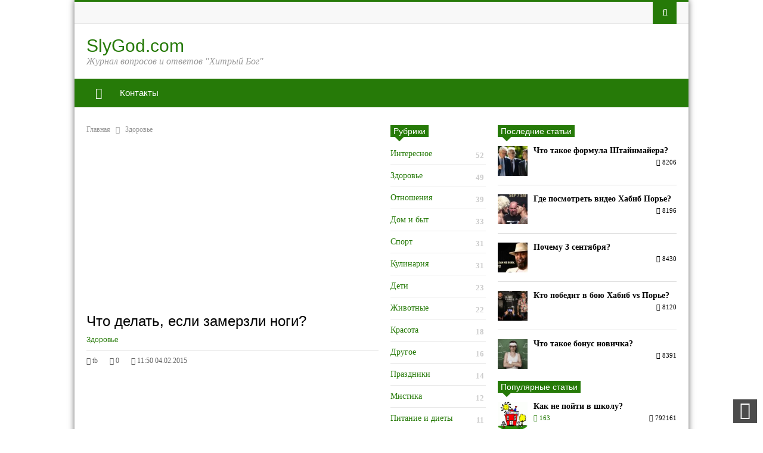

--- FILE ---
content_type: text/html; charset=UTF-8
request_url: https://slygod.com/health/chto-delat-esli-zamerzli-nogi/
body_size: 13907
content:
<!DOCTYPE html>
<!--[if IE 7]>
<html class="ie ie7" lang="ru-RU">
<![endif]-->
<!--[if IE 8]>
<html class="ie ie8" lang="ru-RU">
<![endif]-->
<!--[if !(IE 7) | !(IE 8)  ]><!-->
<html lang="ru-RU">
<!--<![endif]-->
<head>
	<meta charset="UTF-8"/>
	<meta name="viewport" content="width=device-width"/>
	<meta name="yandex-verification" content="544777badf3a0072" />
	<meta name="google-site-verification" content="fCCZf8IuQwC7p-BTrmMHlcAJmc6iYdS0JoMnZK4yfbY" />
	<title>Что делать, если замерзли ноги? Как согреть конечности?</title>
	<link rel="profile" href="https://gmpg.org/xfn/11"/>
	<link rel="pingback" href="https://slygod.com/xmlrpc.php"/>
	<style type="text/css">.wpi-content-format .aligncenter, .wpi-content-format .wp-caption {
    max-width: 100%;
}

.sharing-box.post-footer-box { display: none; }
.post-author { display: none; }
* {
text-transform: none!important;
}

.wpi-content-format li {
  line-height: inherit!important;
  margin: 0.5em 0 0.5em 1em!important;}

.wpi-content-format h1 {font-size: 22px;}
.wpi-content-format h2 {font-size: 18px;font-weight: normal; color:#009900;}
.wpi-content-format h3 {font-size: 16px;color:#009900;font-weight: normal;}
.wpi-content-format h4 {font-size: 14px;}</style>	
	  
<!-- All in One SEO Pack 2.6.1 by Michael Torbert of Semper Fi Web Design[461,512] -->
<meta name="description"  content="Случается, что ноги замерзают до состояния ледышек, а это грозит простудой и другими неприятными болезнями. Что нужно делать, чтобы быстро согреть ноги?" />

<link rel="canonical" href="https://slygod.com/health/chto-delat-esli-zamerzli-nogi/" />
<!-- /all in one seo pack -->
<link rel='dns-prefetch' href='//s.w.org' />
<link rel="alternate" type="application/rss+xml" title="SlyGod.com &raquo; Лента" href="https://slygod.com/feed/" />
<link rel="alternate" type="application/rss+xml" title="SlyGod.com &raquo; Лента комментариев" href="https://slygod.com/comments/feed/" />
<link rel="alternate" type="application/rss+xml" title="SlyGod.com &raquo; Лента комментариев к &laquo;Что делать, если замерзли ноги?&raquo;" href="https://slygod.com/health/chto-delat-esli-zamerzli-nogi/feed/" />
		<script type="text/javascript">
			window._wpemojiSettings = {"baseUrl":"https:\/\/s.w.org\/images\/core\/emoji\/12.0.0-1\/72x72\/","ext":".png","svgUrl":"https:\/\/s.w.org\/images\/core\/emoji\/12.0.0-1\/svg\/","svgExt":".svg","source":{"concatemoji":"https:\/\/slygod.com\/wp-includes\/js\/wp-emoji-release.min.js?ver=5.2.21"}};
			!function(e,a,t){var n,r,o,i=a.createElement("canvas"),p=i.getContext&&i.getContext("2d");function s(e,t){var a=String.fromCharCode;p.clearRect(0,0,i.width,i.height),p.fillText(a.apply(this,e),0,0);e=i.toDataURL();return p.clearRect(0,0,i.width,i.height),p.fillText(a.apply(this,t),0,0),e===i.toDataURL()}function c(e){var t=a.createElement("script");t.src=e,t.defer=t.type="text/javascript",a.getElementsByTagName("head")[0].appendChild(t)}for(o=Array("flag","emoji"),t.supports={everything:!0,everythingExceptFlag:!0},r=0;r<o.length;r++)t.supports[o[r]]=function(e){if(!p||!p.fillText)return!1;switch(p.textBaseline="top",p.font="600 32px Arial",e){case"flag":return s([55356,56826,55356,56819],[55356,56826,8203,55356,56819])?!1:!s([55356,57332,56128,56423,56128,56418,56128,56421,56128,56430,56128,56423,56128,56447],[55356,57332,8203,56128,56423,8203,56128,56418,8203,56128,56421,8203,56128,56430,8203,56128,56423,8203,56128,56447]);case"emoji":return!s([55357,56424,55356,57342,8205,55358,56605,8205,55357,56424,55356,57340],[55357,56424,55356,57342,8203,55358,56605,8203,55357,56424,55356,57340])}return!1}(o[r]),t.supports.everything=t.supports.everything&&t.supports[o[r]],"flag"!==o[r]&&(t.supports.everythingExceptFlag=t.supports.everythingExceptFlag&&t.supports[o[r]]);t.supports.everythingExceptFlag=t.supports.everythingExceptFlag&&!t.supports.flag,t.DOMReady=!1,t.readyCallback=function(){t.DOMReady=!0},t.supports.everything||(n=function(){t.readyCallback()},a.addEventListener?(a.addEventListener("DOMContentLoaded",n,!1),e.addEventListener("load",n,!1)):(e.attachEvent("onload",n),a.attachEvent("onreadystatechange",function(){"complete"===a.readyState&&t.readyCallback()})),(n=t.source||{}).concatemoji?c(n.concatemoji):n.wpemoji&&n.twemoji&&(c(n.twemoji),c(n.wpemoji)))}(window,document,window._wpemojiSettings);
		</script>
		<style type="text/css">
img.wp-smiley,
img.emoji {
	display: inline !important;
	border: none !important;
	box-shadow: none !important;
	height: 1em !important;
	width: 1em !important;
	margin: 0 .07em !important;
	vertical-align: -0.1em !important;
	background: none !important;
	padding: 0 !important;
}
</style>
	<link rel='stylesheet' id='wp-block-library-css'  href='https://slygod.com/wp-includes/css/dist/block-library/style.min.css?ver=5.2.21' type='text/css' media='all' />
<link rel='stylesheet' id='contact-form-7-css'  href='https://slygod.com/wp-content/plugins/contact-form-7/includes/css/styles.css?ver=5.0.2' type='text/css' media='all' />
<link rel='stylesheet' id='wp-lightbox-2.min.css-css'  href='https://slygod.com/wp-content/plugins/wp-lightbox-2/styles/lightbox.min.ru_RU.css?ver=1.3.4' type='text/css' media='all' />
<link rel='stylesheet' id='delipress-font-awesome-css'  href='https://slygod.com/wp-content/themes/delipress/fonts/font-awesome/css/font-awesome.min.css?ver=2.6' type='text/css' media='all' />
<link rel='stylesheet' id='delipress-style-css'  href='https://slygod.com/wp-content/themes/delipress/style.css?ver=2.6' type='text/css' media='all' />
<style id='delipress-style-inline-css' type='text/css'>

.header-bg{
	background-color: #FFFFFF;
}
body {
	background-color: #FFFFFF;
}
.color,
.color-hover:hover,
.color-active:active,
.color-visited:visited,
.color-link:link,
a,
.news-box.tabs .tab-header.active a{
	color:#267a08
}
.pagination-index .page-numbers,
#respond input#submit,
.background-color,
.background-color-hover:hover,
.widget_wpi_login_form .login-submit input,
.news-box.slider .bar_nav li.active {
	background-color:#267a08
}
.border-color{border-color: #267a08}
	
::-webkit-scrollbar-thumb {
	background-color: #267a08;
}
#nav-main-menu .selectnav,
#header-line-3,
#nav-main-menu .sub-menu,
#nav-main-menu .mega-menu {
	background-color: #267a08;
}

body, .nfont, #nav-main-menu .sub-menu {
	font-family: Verdana;
}
.bbpress #bbpress-forums *[class!="fa-"]{
	font-family: Verdana!important;
}
.sfont, #reply-title, #respond input#submit, .widget_wpi_login_form .login-submit input {
	font-family: 'Arial', sans-serif;
}
</style>
<link rel='stylesheet' id='delipress-widgets-css'  href='https://slygod.com/wp-content/themes/delipress/css/widgets.css?ver=2.6' type='text/css' media='all' />
<link rel='stylesheet' id='delipress-article-box-css'  href='https://slygod.com/wp-content/themes/delipress/css/article-box.css?ver=2.6' type='text/css' media='all' />
<link rel='stylesheet' id='delipress-shortcodes-css'  href='https://slygod.com/wp-content/themes/delipress/css/shortcodes.css?ver=2.6' type='text/css' media='all' />
<link rel='stylesheet' id='delipress-responsive-css'  href='https://slygod.com/wp-content/themes/delipress/css/responsive.css?ver=2.6' type='text/css' media='all' />
<link rel='stylesheet' id='delipress-print-css'  href='https://slygod.com/wp-content/themes/delipress/css/print.css?ver=2.6' type='text/css' media='all' />
<!--[if lt IE 9]>
<link rel='stylesheet' id='delipress-ie-css'  href='https://slygod.com/wp-content/themes/delipress/css/ie.css?ver=2.6' type='text/css' media='all' />
<![endif]-->
<script type='text/javascript'>
/* <![CDATA[ */
var wpi_dynamic_js = {"ticker_animation_speed":"","ticker_pause_time":"","ticker_animation_type":"","slider_animation_speed":"","slider_pause_time":"","slider_animation_type":"","twitter_roll_animation_speed":"","twitter_roll_pause_time":"","txt_loadmore":"Load More","txt_newernews":"Newer","txt_oldernews":"Older","theme_url":"https:\/\/slygod.com\/wp-content\/themes\/delipress","theme_css":"https:\/\/slygod.com\/wp-content\/themes\/delipress\/css\/","home_url":"https:\/\/slygod.com","ajaxurl":"https:\/\/slygod.com\/wp-admin\/admin-ajax.php","date_format":"d.m.Y","txt_month":{"january":"January","february":"February","march":"March","april":"April","may":"May","june":"June","july":"July","august":"August","september":"September","october":"October","november":"November","december":"December"},"txtforumsearch":"Search Forums Topics"};
/* ]]> */
</script>
<script type='text/javascript' src='https://slygod.com/wp-includes/js/jquery/jquery.js?ver=1.12.4-wp'></script>
<script type='text/javascript' src='https://slygod.com/wp-includes/js/jquery/jquery-migrate.min.js?ver=1.4.1'></script>
<link rel='https://api.w.org/' href='https://slygod.com/wp-json/' />
<link rel="EditURI" type="application/rsd+xml" title="RSD" href="https://slygod.com/xmlrpc.php?rsd" />
<link rel="wlwmanifest" type="application/wlwmanifest+xml" href="https://slygod.com/wp-includes/wlwmanifest.xml" /> 
<link rel='prev' title='Полезно ли бегать?' href='https://slygod.com/health/polezno-li-begat/' />
<link rel='next' title='Что делать, если хрустят колени?' href='https://slygod.com/health/chto-delat-esli-hrustyat-koleni/' />
<meta name="generator" content="WordPress 5.2.21" />
<link rel='shortlink' href='https://slygod.com/?p=868' />
<link rel="alternate" type="application/json+oembed" href="https://slygod.com/wp-json/oembed/1.0/embed?url=https%3A%2F%2Fslygod.com%2Fhealth%2Fchto-delat-esli-zamerzli-nogi%2F" />
<link rel="alternate" type="text/xml+oembed" href="https://slygod.com/wp-json/oembed/1.0/embed?url=https%3A%2F%2Fslygod.com%2Fhealth%2Fchto-delat-esli-zamerzli-nogi%2F&#038;format=xml" />
<!--[if lt IE 9]><script src="https://slygod.com/wp-content/themes/delipress/js/html5.js"></script><![endif]--><link rel="shortcut icon" type="image/x-icon" href="https://slygod.com/wp-content/uploads/2015/02/favicon.ico"/></head>

<body class="post-template-default single single-post postid-868 single-format-standard">
	
<div class="wpi-box">
	
	<header id="header" class="site-header" role="banner">
		<div id="header-line-1" class="border-color">
			<div class="wide">
								
												<div class="search-form-top">
					<a class="search-form-top-button background-color"><i class="fa fa-search"></i></a>
					<div class="search-form-top-wrapper">
<form method="get" class="search-form" action="https://slygod.com">
		
	<input class="search-text" name="s" onblur="if (this.value == '') {this.value = 'Искать...';}" onfocus="if (this.value == 'Искать...') {this.value = '';}" type="text" value="Искать..."/>
	<button class="search-submit" type="submit"><i class="fa fa-search"></i></button>
	<div class="clear"></div>
</form></div>
				</div>
																					<div class="clear"></div>
			</div>
		</div>
		<div id="header-line-2" class="header-bg">
			<div class="wide">
				<div class="table"><div class="tr">
					<div class="td">
						<div class="sfont">		<h2 class="blog-title"><a href="https://slygod.com" title="Журнал вопросов и ответов &quot;Хитрый Бог&quot;">SlyGod.com</a></h2>
	</div>
						<p class="blog-desc">Журнал вопросов и ответов &quot;Хитрый Бог&quot;</p>					</div>
					<div class="td">
											</div>
				</div></div>
				<div class="clear"></div>
			</div>
			<div class="clear"></div>
		</div>

		<div id="header-line-3" >
			<div class="wide sfont">
				<nav id="nav-main-menu"><div class="menu-glavnoe-menyu-container"><ul id="menu-glavnoe-menyu" class="main-menu-class"><li id="menu-item-601" class="menu-item menu-item-type-custom menu-item-object-custom"><a href="/"><i class="fa fa-home"></i> </a><li id="menu-item-600" class="menu-item menu-item-type-post_type menu-item-object-page"><a href="https://slygod.com/connect/">Контакты </a></ul></div></nav>				<div class="clear"></div>
			</div>
		</div>
			</header><!-- #header -->
 
	
	<div id="primary" class="wide normal main-small-big main-0 small-1 big-2"><div class="primary-inner">			<div class="content-col col-main">
			
						<div class="breadcrumbs single-breadcrumbs">
		<a href="https://slygod.com" itemprop="breadcrumb"><span class="color-hover">Главная</span></a>
					<span class="breadcrumbs-sep fa fa-angle-right"></span>			<a href="https://slygod.com/health/" itemprop="breadcrumb"><span class="color-hover">Здоровье</span></a>
							<div class="clear"></div>
		
	</div>
	<script async src="//pagead2.googlesyndication.com/pagead/js/adsbygoogle.js"></script>
<!-- slygod-top-adaptive -->
<ins class="adsbygoogle"
     style="display:block"
     data-ad-client="ca-pub-9745834074310563"
     data-ad-slot="2286623232"
     data-ad-format="auto"
     data-full-width-responsive="true"></ins>
<script>
(adsbygoogle = window.adsbygoogle || []).push({});
</script>				<article id="post-868" class="post-868 post type-post status-publish format-standard hentry category-health" itemscope="" itemtype="https://schema.org/Article">
					
						<h1 class="title sfont" itemprop="name">Что делать, если замерзли ноги?</h1>
													<div class="cats sfont"><a rel="category" href="https://slygod.com/health/" title="View all posts in Здоровье">Здоровье</a></div>						
						<div class="meta">
							<div class="meta-item"><a href="https://slygod.com/author/tb/" class="meta-item item-author"><i class="fa fa-user"></i> <span>tb</span></a></div><div class="meta-item"><a href="https://slygod.com/health/chto-delat-esli-zamerzli-nogi/#respond" class="meta-item comments"><i class="fa fa-comment-o"></i> <span>0</span></a></div><div class="meta-item date time published updated"><i class="fa fa-clock-o"></i> <span itemprop="datePublished">11:50 04.02.2015</span></div>							<div class="clear"></div>
						</div>


						<div class="content wpi-content-format" itemprop="articleBody">
														<!--Ad Injection:top--><script async src="//pagead2.googlesyndication.com/pagead/js/adsbygoogle.js"></script>
<!-- slygod-top-adaptive -->
<ins class="adsbygoogle"
     style="display:block"
     data-ad-client="ca-pub-9745834074310563"
     data-ad-slot="2867444254"
     data-ad-format="auto"
     data-full-width-responsive="true"></ins>
<script>
(adsbygoogle = window.adsbygoogle || []).push({});
</script><p>Случается, что ноги замерзают до состояния ледышек, а это грозит простудой, ангиной и другими неприятностями. Что нужно делать, чтобы быстро согреть ноги? В первую очередь необходимо снять обувь, в которой ваши ноги замерзли. Если обувка промокла, ее нужно набить мятыми газетами и поставить около батареи или огня. Ну а теперь приступим к согреванию!</p>
<h2>Первая помощь замерзшим ногам</h2>
<p>Для ног следует сделать теплую ванну, в которую постепенно нужно подливать воду погорячее &#8212; так не возникнет ощущения &#171;иголок&#187; в ногах. В идеале нужно положить в воду соль (морскую или каменную), либо сухую горчицу. Будет отлично, если в соленую воду вы положите еще и лекарственные травы – зверобой, календулу, шишки сосны либо ели. Подойдет и свежая хвоя с сосен либо елок.</p>
<p>Если у вас нет трав, но есть эфирные масла, воспользуйтесь ими – ванна с маслом эвкалипта, сосны, кедра или пихты окажет не только согревающее действие, но и предохранит от простуды. Испарения эвкалиптового или кедрового масла являются отличной ингаляцией, так что после этой процедуры вы точно не заболеете. Держать ноги в ванне следует не менее 20 минут; важно следить, чтобы вода не остывала.</p><!--Ad Injection:random--><script async src="//pagead2.googlesyndication.com/pagead/js/adsbygoogle.js"></script>
<!-- slygod-center-adaptive -->
<ins class="adsbygoogle"
     style="display:block"
     data-ad-client="ca-pub-9745834074310563"
     data-ad-slot="9553585180"
     data-ad-format="auto"
     data-full-width-responsive="true"></ins>
<script>
(adsbygoogle = window.adsbygoogle || []).push({});
</script>
<div id="attachment_882" style="width: 500px" class="wp-caption aligncenter"><img aria-describedby="caption-attachment-882" class="size-full wp-image-882" src="https://slygod.com/wp-content/uploads/2015/01/chto-delat-esli-zamerzli-nogi.jpg" alt="Растирание - доступная альтернатива горячей ванне" width="490" height="341" srcset="https://slygod.com/wp-content/uploads/2015/01/chto-delat-esli-zamerzli-nogi.jpg 490w, https://slygod.com/wp-content/uploads/2015/01/chto-delat-esli-zamerzli-nogi-150x104.jpg 150w, https://slygod.com/wp-content/uploads/2015/01/chto-delat-esli-zamerzli-nogi-300x209.jpg 300w" sizes="(max-width: 490px) 100vw, 490px" /><p id="caption-attachment-882" class="wp-caption-text">Помните &#8212; растирание ног и теплые носки согреют вас не хуже ванны!</p></div>
<p>Если у вас нет возможности сделать горячую ванну, то снимите обувь и активно разотрите босые ступни и подошвы жесткой шерстяной рукавицей или махровым полотенцем. Растирайте до тех пор, пока ноги не станут горячими. Затем нужно одеть на ноги две пары носков (и после ванны, и после растирания). Первая пара – тонкие хлопчатобумажные носки, в которые по желанию можно всыпать ложку сухой горчицы или чуть-чуть красного перца.</p>
<p>Сверху на тонкие носки нужно одеть толстые (махровые или шерстяные) и лечь в постель, укрыться теплым одеялом и выпить горячего чая с медом и лимоном. Лучше, если это будет не обычный черный чай, а отвар из трав или шиповника. Если вы не переносите мед, его можно заменить малиновым вареньем. Если у вас есть калина, то сделайте себе калиновый морс. После таких процедур ноги быстро согреются, а простуда уж точно забудет к вам дорогу.</p><!--Ad Injection:random--><script async src="//pagead2.googlesyndication.com/pagead/js/adsbygoogle.js"></script>
<!-- slygod-center-adaptive -->
<ins class="adsbygoogle"
     style="display:block"
     data-ad-client="ca-pub-9745834074310563"
     data-ad-slot="9553585180"
     data-ad-format="auto"
     data-full-width-responsive="true"></ins>
<script>
(adsbygoogle = window.adsbygoogle || []).push({});
</script>
<h2>Что делать, если ноги мерзнут не только зимой?</h2>
<p>Что делать, если ваши ноги мерзнут не только от того, что вы замерзли или протекла обувь? Если у вас холодные ноги даже жарким летом, следует проконсультироваться по этому вопросу врачом &#8212; возможно, это означает, что ваш организм дает сбои.</p>
<ul>
<li>Если вас иногда морозит после обеда, а в помещении или на улице тепло, нужно проверить желчные протоки.</li>
<li>Если вы страдаете повышенной сальностью волос и ломкостью ногтей, а сердце иногда без причины бьется в учащенном ритме, нужно сходить на прием к эндокринологу.</li>
<li>Если у вас отекают ноги, появились «кровавые паучки», а в вашем роду кто-то страдает от варикозного расширения вен, стоит проверится у врача на предмет варикозной болезни.</li>
<li>Если при беге или ходьбе по лестнице у вас одышка, а ноги отекают и мерзнут, нужно сходить к кардиологу и проверить сердечно-сосудистую систему.</li>
</ul>
<p>Но не нужно сразу пугаться и придумывать себе болячки. Если вы мало двигаетесь, то у вас замедленное кровообращение, и потому ваши ноги будут мерзнуть даже в солнечный день. Постарайтесь меньше времени проводить за компьютером или у телевизора, займитесь спортом &#8212; и проблема холодных ног постепенно исчезнет.</p>
<!--Ad Injection:bottom--><script async src="//pagead2.googlesyndication.com/pagead/js/adsbygoogle.js"></script>
<!-- slygod-bottom-adaptive -->
<ins class="adsbygoogle"
     style="display:block"
     data-ad-client="ca-pub-9745834074310563"
     data-ad-slot="3046010259"
     data-ad-format="auto"></ins>
<script>
(adsbygoogle = window.adsbygoogle || []).push({});
</script>
<script src="//yastatic.net/es5-shims/0.0.2/es5-shims.min.js"></script>
<script src="//yastatic.net/share2/share.js"></script>
<div class="ya-share2" data-services="collections,vkontakte,facebook,twitter,odnoklassniki,moimir,gplus" data-counter=""></div>
<script async src="//pagead2.googlesyndication.com/pagead/js/adsbygoogle.js"></script>
<!-- slygod-bottom2-adaptive -->
<ins class="adsbygoogle"
     style="display:block"
     data-ad-client="ca-pub-9745834074310563"
     data-ad-slot="1517869419"
     data-ad-format="auto"
     data-full-width-responsive="true"></ins>
<script>
(adsbygoogle = window.adsbygoogle || []).push({});
</script>
<div id="UfUVR2bFWgmCrygQkTcA" data-type="0" class="blockOfO1b2l3" ></div>							<div class="clear"></div>
														<div class="clear"></div>
						</div>

						

						<div class="clear"></div>
						



					</article>
					<div class="clear"></div>
					
						<div class="sharing-box post-footer-box">
							<h3 class="sub-title sfont">Share this </h3>
							<!-- AddThis Button BEGIN -->
							<div class="addthis_toolbox addthis_default_style">
							<a class="addthis_button_facebook_like" fb:like:layout="button_count"></a>
							<a class="addthis_button_tweet"></a>
							<a class="addthis_button_pinterest_pinit" pi:pinit:layout="horizontal"></a>
							<a class="addthis_button_google_plusone" g:plusone:size="medium"></a>
							<a class="addthis_counter addthis_pill_style"></a>
							</div>
							<!-- AddThis Button END -->
							<div class="clear"></div>
						</div>

					
							
		<div class="post-footer-box post-author">
			<h3 class="sub-title sfont">Об авторе</h3>
			<div class="post-author-header">
				<div class="left-col post-author-avatar">
					<a href="https://slygod.com/author/tb" title="Posted bytb " rel="author"><img alt='author-avatar' src='https://secure.gravatar.com/avatar/9ba4cb3b38a3731a5280eb344ecd44ab?s=64&#038;d=http%3A%2F%2Fassets.tumblr.com%2Fimages%2Fdefault_avatar_64.png&#038;r=g' srcset='https://secure.gravatar.com/avatar/9ba4cb3b38a3731a5280eb344ecd44ab?s=128&#038;d=http%3A%2F%2Fassets.tumblr.com%2Fimages%2Fdefault_avatar_64.png&#038;r=g 2x' class='avatar avatar-64 photo' height='64' width='64' /></a>
				</div>
				<div class="right-col">
					<a class="sfont post-author-name" href="https://slygod.com/author/tb" title="Posted by tb">
						tb					</a>
					
					<div class="post-author-connect">
										
					
					</div>
					
				</div>
			</div>
			<div class="post-author-bio"></div>
		</div><!--.post-author-->
		
		
					<div class="post-footer-box related-posts"><h3 class="sub-title sfont">Похожие статьи</h3><div class="outer"><ul class="content"><li class="item item-0 item-first item-even item-triple"><div class="inner"><a href="https://slygod.com/health/kakoy-dolzhen-byt-puls/" title="Click to read" class="item-thumbnail large"><img width="490" height="354" src="https://slygod.com/wp-content/uploads/2016/10/puls-cheloveka-norma.jpg" class="attachment-large size-large" alt="Какой должен быть пульс у человека?" title="Какой должен быть пульс у человека?" srcset="https://slygod.com/wp-content/uploads/2016/10/puls-cheloveka-norma.jpg 490w, https://slygod.com/wp-content/uploads/2016/10/puls-cheloveka-norma-150x108.jpg 150w, https://slygod.com/wp-content/uploads/2016/10/puls-cheloveka-norma-300x217.jpg 300w" sizes="(max-width: 490px) 100vw, 490px" /></a><div class="main"><div class="main-inner"><h3 class="title"><a href="https://slygod.com/health/kakoy-dolzhen-byt-puls/" title="Какой должен быть пульс у человека?"><span class="inner color-hover"><i class="fa post-format-icon fa-thumb-tack post-standard-icon"></i> Какой должен быть пульс у человека?</span></a></h3></div><div class="clear"></div></div></li><li class="item item-1 item-other item-odd"><div class="inner"><a href="https://slygod.com/health/pochemu-vrachi-nosyat-tatuirovki-ne-reanimirovat/" title="Click to read" class="item-thumbnail large"><img width="490" height="327" src="https://slygod.com/wp-content/uploads/2016/03/vozmozhnosti-meditsiny.jpg" class="attachment-large size-large" alt="Почему многие врачи носят татуировки «Не реанимировать»?" title="Почему многие врачи носят татуировки «Не реанимировать»?" srcset="https://slygod.com/wp-content/uploads/2016/03/vozmozhnosti-meditsiny.jpg 490w, https://slygod.com/wp-content/uploads/2016/03/vozmozhnosti-meditsiny-150x100.jpg 150w, https://slygod.com/wp-content/uploads/2016/03/vozmozhnosti-meditsiny-300x200.jpg 300w" sizes="(max-width: 490px) 100vw, 490px" /></a><div class="main"><div class="main-inner"><h3 class="title"><a href="https://slygod.com/health/pochemu-vrachi-nosyat-tatuirovki-ne-reanimirovat/" title="Почему многие врачи носят татуировки «Не реанимировать»?"><span class="inner color-hover"><i class="fa post-format-icon fa-thumb-tack post-standard-icon"></i> Почему многие врачи носят татуировки «Не реанимировать»?</span></a></h3></div><div class="clear"></div></div></li></ul></div><div class="clear"></div></div>
							<div class="paginations item_pagination post-footer-box">
						<div class="item newer sfont"><span class="nfont"><i class="fa fa-angle-left"></i> Следующая статья</span><a href="https://slygod.com/health/chto-delat-esli-hrustyat-koleni/" rel="next">Что делать, если хрустят колени?</a></div>
			
						<div class="item older sfont"><span class="nfont">Предыдущая статья <i class="fa fa-angle-right"></i></span><a href="https://slygod.com/health/polezno-li-begat/" rel="prev">Полезно ли бегать?</a></div>
						<div class="clear"></div>
		</div>
							<div id="respond" class="comment-respond">
		<h3 id="reply-title" class="comment-reply-title">Оставить отзыв <small><a rel="nofollow" id="cancel-comment-reply-link" href="/health/chto-delat-esli-zamerzli-nogi/#respond" style="display:none;">Отменить коментарий</a></small></h3>			<form action="https://slygod.com/wp-comments-post.php" method="post" id="commentform" class="comment-form">
				<div class="comment-form-inner">
		<p class="comment-form-comment"><label for="comment">Комментарий</label><textarea id="comment" name="comment" cols="45" rows="5" aria-required="true"></textarea></p><div class="clear"></div></div><p class="comment-form-author"><label for="author">Name</label> <span class="required">*</span><input id="author" name="author" type="text" value=""  /></p>
<p class="comment-form-email"><label for="email">Email</label> <span class="required">*</span><input id="email" name="email" type="text" value=""  /></p>
<p class="comment-form-url"><label for="url">Сайт</label><input id="url" name="url" type="text" value="" /></p>
<p class="comment-form-cookies-consent"><input id="wp-comment-cookies-consent" name="wp-comment-cookies-consent" type="checkbox" value="yes" /><label for="wp-comment-cookies-consent">Сохранить моё имя, email и адрес сайта в этом браузере для последующих моих комментариев.</label></p>
<p class="form-submit"><input name="submit" type="submit" id="submit" class="submit" value="Опубликовать" /> <input type='hidden' name='comment_post_ID' value='868' id='comment_post_ID' />
<input type='hidden' name='comment_parent' id='comment_parent' value='0' />
</p><p style="display: none;"><input type="hidden" id="akismet_comment_nonce" name="akismet_comment_nonce" value="a71e2cba6e" /></p><p style="display: none;"><input type="hidden" id="ak_js" name="ak_js" value="111"/></p>			</form>
			</div><!-- #respond -->
		<div class="clear"></div>
				
						
		</div><!-- .col-main -->
			
		
			
				
		
			<div class="content-col col-small">
			<div id="small-sidebar" class="sidebar">
			<aside id="wpi_popular_categories-2" class="widget widget_wpi_popular_categories"><div></div><h2 class="widget-title sfont background-color"><span class="widget-title-content">Рубрики</span><span class="arrow background-color"></span></h2><div class="clear"></div><div class="widget-content"><ul class="popular-category-list one"><li class="item item-0 item-even" ><a class="color-hover" href="https://slygod.com/interesting/">Интересное <span class="post-number background-color">52</span></a></li><li class="item item-1 item-odd" ><a class="color-hover" href="https://slygod.com/health/">Здоровье <span class="post-number background-color">49</span></a></li><li class="item item-2 item-even" ><a class="color-hover" href="https://slygod.com/relations/">Отношения <span class="post-number background-color">39</span></a></li><li class="item item-3 item-odd" ><a class="color-hover" href="https://slygod.com/usage/">Дом и быт <span class="post-number background-color">33</span></a></li><li class="item item-4 item-even" ><a class="color-hover" href="https://slygod.com/sport/">Спорт <span class="post-number background-color">31</span></a></li><li class="item item-5 item-odd" ><a class="color-hover" href="https://slygod.com/cook/">Кулинария <span class="post-number background-color">31</span></a></li><li class="item item-6 item-even" ><a class="color-hover" href="https://slygod.com/kids/">Дети <span class="post-number background-color">23</span></a></li><li class="item item-7 item-odd" ><a class="color-hover" href="https://slygod.com/animals/">Животные <span class="post-number background-color">22</span></a></li><li class="item item-8 item-even" ><a class="color-hover" href="https://slygod.com/krasota/">Красота <span class="post-number background-color">18</span></a></li><li class="item item-9 item-odd" ><a class="color-hover" href="https://slygod.com/other/">Другое <span class="post-number background-color">16</span></a></li><li class="item item-10 item-even" ><a class="color-hover" href="https://slygod.com/holidays/">Праздники <span class="post-number background-color">14</span></a></li><li class="item item-11 item-odd" ><a class="color-hover" href="https://slygod.com/mistika/">Мистика <span class="post-number background-color">12</span></a></li><li class="item item-12 item-even" ><a class="color-hover" href="https://slygod.com/food/">Питание и диеты <span class="post-number background-color">11</span></a></li><li class="item item-13 item-odd" ><a class="color-hover" href="https://slygod.com/moda/">Мода и стиль <span class="post-number background-color">8</span></a></li><li class="item item-14 item-even" ><a class="color-hover" href="https://slygod.com/remont/">Строительство и ремонт <span class="post-number background-color">8</span></a></li><li class="item item-15 item-odd" ><a class="color-hover" href="https://slygod.com/education/">Образование <span class="post-number background-color">6</span></a></li><li class="item item-16 item-even" ><a class="color-hover" href="https://slygod.com/travel/">Путешествия <span class="post-number background-color">5</span></a></li><li class="item item-17 item-odd" ><a class="color-hover" href="https://slygod.com/hi-tech/">Hi-tech <span class="post-number background-color">5</span></a></li><li class="item item-18 item-even" ><a class="color-hover" href="https://slygod.com/music/">Музыка <span class="post-number background-color">3</span></a></li><li class="item item-19 item-odd" ><a class="color-hover" href="https://slygod.com/culture/">Культура <span class="post-number background-color">3</span></a></li><li class="item item-20 item-even" ><a class="color-hover" href="https://slygod.com/it/">IT <span class="post-number background-color">3</span></a></li><li class="item item-21 item-odd" ><a class="color-hover" href="https://slygod.com/society/">Общество <span class="post-number background-color">3</span></a></li></ul>
		<div class="clear"></div></div></aside>		</div>
	</div><!-- .col-small -->
			
				
		
			
			<div class="content-col col-big">
			<div id="big-sidebar" class="sidebar">
			<div class="feed-data feed-data-style-list"><aside id="wpi_recent_posts-2" class="widget widget_wpi_recent_posts"><div></div><h2 class="widget-title sfont background-color"><span class="widget-title-content">Последние статьи</span><span class="arrow background-color"></span></h2><div class="clear"></div><div class="widget-content"><div class="item item-0 thumb"><a href="https://slygod.com/society/formula-shtaynmayera/" title="Что такое формула Штайнмайера?" class="item-thumbnail">
				<img src="https://slygod.com/wp-content/uploads/2019/10/shainmayer-150x84.jpg" alt="Что такое формула Штайнмайера?" title="Что такое формула Штайнмайера?"/>
			</a><div class="content-wrapper"><h3 class="title"><a href="https://slygod.com/society/formula-shtaynmayera/" title="Что такое формула Штайнмайера?">Что такое формула Штайнмайера?</a></h3><div class="meta"> <span class="views meta-item"><i class="fa fa-eye"></i> <span>8206</span></span><div class="clear"></div></div></div><div class="clear"></div></div><div class="item item-1 thumb"><a href="https://slygod.com/sport/habib-porie-video/" title="Где посмотреть видео Хабиб Порье?" class="item-thumbnail">
				<img width="150" height="84" src="https://slygod.com/wp-content/uploads/2019/09/2671414-55250599-640-360-150x84.jpg" class="attachment-thumbnail size-thumbnail wp-post-image" alt="Где посмотреть видео Хабиб Порье?" title="Где посмотреть видео Хабиб Порье?" srcset="https://slygod.com/wp-content/uploads/2019/09/2671414-55250599-640-360-150x84.jpg 150w, https://slygod.com/wp-content/uploads/2019/09/2671414-55250599-640-360-300x169.jpg 300w, https://slygod.com/wp-content/uploads/2019/09/2671414-55250599-640-360-500x281.jpg 500w, https://slygod.com/wp-content/uploads/2019/09/2671414-55250599-640-360.jpg 640w" sizes="(max-width: 150px) 100vw, 150px" />
			</a><div class="content-wrapper"><h3 class="title"><a href="https://slygod.com/sport/habib-porie-video/" title="Где посмотреть видео Хабиб Порье?">Где посмотреть видео Хабиб Порье?</a></h3><div class="meta"> <span class="views meta-item"><i class="fa fa-eye"></i> <span>8196</span></span><div class="clear"></div></div></div><div class="clear"></div></div><div class="item item-2 thumb"><a href="https://slygod.com/interesting/pochemu-3-sentyabrya/" title="Почему 3 сентября?" class="item-thumbnail">
				<img src="https://slygod.com/wp-content/uploads/2019/09/da-150x84.jpg" alt="Почему 3 сентября?" title="Почему 3 сентября?"/>
			</a><div class="content-wrapper"><h3 class="title"><a href="https://slygod.com/interesting/pochemu-3-sentyabrya/" title="Почему 3 сентября?">Почему 3 сентября?</a></h3><div class="meta"> <span class="views meta-item"><i class="fa fa-eye"></i> <span>8430</span></span><div class="clear"></div></div></div><div class="clear"></div></div><div class="item item-3 thumb"><a href="https://slygod.com/sport/habib-porie-prognoz/" title="Кто победит в бою Хабиб vs Порье?" class="item-thumbnail">
				<img width="150" height="84" src="https://slygod.com/wp-content/uploads/2019/08/khabib-porie-150x84.jpg" class="attachment-thumbnail size-thumbnail wp-post-image" alt="Кто победит в бою Хабиб vs Порье?" title="Кто победит в бою Хабиб vs Порье?" srcset="https://slygod.com/wp-content/uploads/2019/08/khabib-porie-150x84.jpg 150w, https://slygod.com/wp-content/uploads/2019/08/khabib-porie-300x168.jpg 300w, https://slygod.com/wp-content/uploads/2019/08/khabib-porie-500x281.jpg 500w, https://slygod.com/wp-content/uploads/2019/08/khabib-porie.jpg 750w" sizes="(max-width: 150px) 100vw, 150px" />
			</a><div class="content-wrapper"><h3 class="title"><a href="https://slygod.com/sport/habib-porie-prognoz/" title="Кто победит в бою Хабиб vs Порье?">Кто победит в бою Хабиб vs Порье?</a></h3><div class="meta"> <span class="views meta-item"><i class="fa fa-eye"></i> <span>8120</span></span><div class="clear"></div></div></div><div class="clear"></div></div><div class="item item-4 thumb"><a href="https://slygod.com/sport/bonus-novichka/" title="Что такое бонус новичка?" class="item-thumbnail">
				<img src="https://slygod.com/wp-content/uploads/2019/08/bonus-novicka-150x86.jpg" alt="Что такое бонус новичка?" title="Что такое бонус новичка?"/>
			</a><div class="content-wrapper"><h3 class="title"><a href="https://slygod.com/sport/bonus-novichka/" title="Что такое бонус новичка?">Что такое бонус новичка?</a></h3><div class="meta"> <span class="views meta-item"><i class="fa fa-eye"></i> <span>8391</span></span><div class="clear"></div></div></div><div class="clear"></div></div><div class="clear"></div></div></aside></div><div class="feed-data feed-data-style-list"><aside id="wpi_popular_posts-3" class="widget widget_wpi_popular_posts"><div></div><h2 class="widget-title sfont background-color"><span class="widget-title-content">Популярные статьи</span><span class="arrow background-color"></span></h2><div class="clear"></div><div class="widget-content"><div class="item item-0 thumb"><a href="https://slygod.com/kids/kak-ne-poyti-v-shkolu/" title="Как не пойти в школу?" class="item-thumbnail">
				<img src="https://slygod.com/wp-content/uploads/2014/09/ne-poity-v-shkolu-150x148.jpg" alt="Как не пойти в школу?" title="Как не пойти в школу?"/>
			</a><div class="content-wrapper"><h3 class="title"><a href="https://slygod.com/kids/kak-ne-poyti-v-shkolu/" title="Как не пойти в школу?">Как не пойти в школу?</a></h3><div class="meta"><a href="https://slygod.com/kids/kak-ne-poyti-v-shkolu/#comments" class="meta-item comments color"><i class="fa fa-comment"></i> <span>163</span></a> <span class="views meta-item"><i class="fa fa-eye"></i> <span>792161</span></span><div class="clear"></div></div></div><div class="clear"></div></div><div class="item item-1 thumb"><a href="https://slygod.com/cook/chto-delat-esli-farsh-zhidkiy/" title="Что делать, если фарш получился жидким?" class="item-thumbnail">
				<img src="https://slygod.com/wp-content/uploads/2014/12/chto-delat-esli-farsh-zhydkiy-150x112.jpg" alt="Что делать, если фарш получился жидким?" title="Что делать, если фарш получился жидким?"/>
			</a><div class="content-wrapper"><h3 class="title"><a href="https://slygod.com/cook/chto-delat-esli-farsh-zhidkiy/" title="Что делать, если фарш получился жидким?">Что делать, если фарш получился жидким?</a></h3><div class="meta"><a href="https://slygod.com/cook/chto-delat-esli-farsh-zhidkiy/#comments" class="meta-item comments color"><i class="fa fa-comment"></i> <span>5</span></a> <span class="views meta-item"><i class="fa fa-eye"></i> <span>552300</span></span><div class="clear"></div></div></div><div class="clear"></div></div><div class="item item-2 thumb"><a href="https://slygod.com/usage/ya-unitaz-chto-delat/" title="Что делать, если я унитаз?" class="item-thumbnail">
				<img width="210" height="280" src="https://slygod.com/wp-content/uploads/2014/07/unitaz.jpg" class="attachment-thumbnail size-thumbnail" alt="Что делать, если я унитаз?" title="Что делать, если я унитаз?" />
			</a><div class="content-wrapper"><h3 class="title"><a href="https://slygod.com/usage/ya-unitaz-chto-delat/" title="Что делать, если я унитаз?">Что делать, если я унитаз?</a></h3><div class="meta"><a href="https://slygod.com/usage/ya-unitaz-chto-delat/#comments" class="meta-item comments color"><i class="fa fa-comment"></i> <span>7</span></a> <span class="views meta-item"><i class="fa fa-eye"></i> <span>519268</span></span><div class="clear"></div></div></div><div class="clear"></div></div><div class="item item-3 thumb"><a href="https://slygod.com/music/nayti-pesnyu-po-slovam/" title="Как найти песню по словам?" class="item-thumbnail">
				<img src="https://slygod.com/wp-content/uploads/2014/09/najti-pesnyu-150x88.jpg" alt="Как найти песню по словам?" title="Как найти песню по словам?"/>
			</a><div class="content-wrapper"><h3 class="title"><a href="https://slygod.com/music/nayti-pesnyu-po-slovam/" title="Как найти песню по словам?">Как найти песню по словам?</a></h3><div class="meta"><a href="https://slygod.com/music/nayti-pesnyu-po-slovam/#comments" class="meta-item comments color"><i class="fa fa-comment"></i> <span>30</span></a> <span class="views meta-item"><i class="fa fa-eye"></i> <span>354510</span></span><div class="clear"></div></div></div><div class="clear"></div></div><div class="item item-4 thumb"><a href="https://slygod.com/mistika/kak-vyizvat-duha/" title="Как вызвать духа?" class="item-thumbnail">
				<img src="https://slygod.com/wp-content/uploads/2015/02/buryatskiy-obryad-vyzova-duhov-150x108.jpg" alt="Как вызвать духа?" title="Как вызвать духа?"/>
			</a><div class="content-wrapper"><h3 class="title"><a href="https://slygod.com/mistika/kak-vyizvat-duha/" title="Как вызвать духа?">Как вызвать духа?</a></h3><div class="meta"><a href="https://slygod.com/mistika/kak-vyizvat-duha/#comments" class="meta-item comments color"><i class="fa fa-comment"></i> <span>22</span></a> <span class="views meta-item"><i class="fa fa-eye"></i> <span>203226</span></span><div class="clear"></div></div></div><div class="clear"></div></div><div class="clear"></div></div></aside></div><aside id="wpi_recent_comments-2" class="widget widget_wpi_recent_comments"><div></div><h2 class="widget-title sfont background-color"><span class="widget-title-content">Последние отзывы</span><span class="arrow background-color"></span></h2><div class="clear"></div><div class="widget-content"><div class="comment-data"><div class="comment-item comment-item-0"><a href="https://slygod.com/usage/ya-unitaz-chto-delat/#comment-190320" class="comment-avatar item-thumbnail"><img alt='' src='https://secure.gravatar.com/avatar/d150e4d9fd987c022f8450bf81c49648?s=50&#038;d=wavatar&#038;r=g' srcset='https://secure.gravatar.com/avatar/d150e4d9fd987c022f8450bf81c49648?s=100&#038;d=wavatar&#038;r=g 2x' class='avatar avatar-50 photo' height='50' width='50' /></a><div class="body">
	<div class="arrow"></div>
	<div class="body-inner">
		<strong class="comment-name">УНИТАЗ</strong><a class="recent-comment-snip" href="https://slygod.com/usage/ya-unitaz-chto-delat/#comment-190320"><span class="color-hover">Я УНИТАЗ ЭТО НЕ ПЛОХО НО МНЕ НЕ НРАВИТСЯ ЧТО В МЕН...</span></a>
	</div>
</div><div class="clear"></div></div><div class="comment-item comment-item-1"><a href="https://slygod.com/food/hochetsya-est-a-nelzya/#comment-172246" class="comment-avatar item-thumbnail"><img alt='' src='https://secure.gravatar.com/avatar/698fccaecd4a297eb9b0ce2c56b5a62b?s=50&#038;d=wavatar&#038;r=g' srcset='https://secure.gravatar.com/avatar/698fccaecd4a297eb9b0ce2c56b5a62b?s=100&#038;d=wavatar&#038;r=g 2x' class='avatar avatar-50 photo' height='50' width='50' /></a><div class="body">
	<div class="arrow"></div>
	<div class="body-inner">
		<strong class="comment-name">дед инсайд</strong><a class="recent-comment-snip" href="https://slygod.com/food/hochetsya-est-a-nelzya/#comment-172246"><span class="color-hover">и*</span></a>
	</div>
</div><div class="clear"></div></div><div class="comment-item comment-item-2"><a href="https://slygod.com/food/hochetsya-est-a-nelzya/#comment-172245" class="comment-avatar item-thumbnail"><img alt='' src='https://secure.gravatar.com/avatar/698fccaecd4a297eb9b0ce2c56b5a62b?s=50&#038;d=wavatar&#038;r=g' srcset='https://secure.gravatar.com/avatar/698fccaecd4a297eb9b0ce2c56b5a62b?s=100&#038;d=wavatar&#038;r=g 2x' class='avatar avatar-50 photo' height='50' width='50' /></a><div class="body">
	<div class="arrow"></div>
	<div class="body-inner">
		<strong class="comment-name">дед инсайд</strong><a class="recent-comment-snip" href="https://slygod.com/food/hochetsya-est-a-nelzya/#comment-172245"><span class="color-hover">я не здохла хоть о болела</span></a>
	</div>
</div><div class="clear"></div></div><div class="comment-item comment-item-3"><a href="https://slygod.com/interesting/zachem-gaziruyut-vodu/#comment-151057" class="comment-avatar item-thumbnail"><img alt='' src='https://secure.gravatar.com/avatar/e71b5674cf9e04ea94e3d3f840bbe913?s=50&#038;d=wavatar&#038;r=g' srcset='https://secure.gravatar.com/avatar/e71b5674cf9e04ea94e3d3f840bbe913?s=100&#038;d=wavatar&#038;r=g 2x' class='avatar avatar-50 photo' height='50' width='50' /></a><div class="body">
	<div class="arrow"></div>
	<div class="body-inner">
		<strong class="comment-name">Пипка</strong><a class="recent-comment-snip" href="https://slygod.com/interesting/zachem-gaziruyut-vodu/#comment-151057"><span class="color-hover">так в Сочи сама вода грязная...</span></a>
	</div>
</div><div class="clear"></div></div><div class="comment-item comment-item-4"><a href="https://slygod.com/interesting/crowhunter/#comment-107566" class="comment-avatar item-thumbnail"><img alt='' src='https://secure.gravatar.com/avatar/1399ee3fd653aa29d84f7d647b86c0de?s=50&#038;d=wavatar&#038;r=g' srcset='https://secure.gravatar.com/avatar/1399ee3fd653aa29d84f7d647b86c0de?s=100&#038;d=wavatar&#038;r=g 2x' class='avatar avatar-50 photo' height='50' width='50' /></a><div class="body">
	<div class="arrow"></div>
	<div class="body-inner">
		<strong class="comment-name">Александр Харламов</strong><a class="recent-comment-snip" href="https://slygod.com/interesting/crowhunter/#comment-107566"><span class="color-hover">Идиот-это ты,олежег,а статья правильная......</span></a>
	</div>
</div><div class="clear"></div></div><div class="clear"></div></div><div class="clear"></div></div></aside>		</div>
	</div><!-- .col-big -->
	
		<div class="clear"></div></div><!-- .primary-inner -->
	</div><!-- #primary -->
	
	<div class="clear"></div>
	<footer id="site-footer" class="site-footer">
		<div class="footer-line-0">
			<div class="wide">
				<div class="col col-0"></div>
				<div class="col col-1"></div>
				<div class="col col-2"></div>
				<div class="col col-3"></div>
				<div class="col col-4"></div>
				<div class="clear"></div>
			</div>
		</div>
		<div class="footer-line-1"><div class="wide">
						<div class="clear"></div>
		</div></div>

		<div class="footer-line-2"><div class="wide">
						<div class="clear"></div>
		</div></div><!-- .footer-line-2-->
		
		<div class="footer-line-3 background-color"><div class="wide">
			<div class="owner">
				&copy; 2026 
				<a href="https://slygod.com" title="SlyGod.com">
					SlyGod.com				</a>
			</div>
			<div class="designer">
				<!--LiveInternet counter--><script type="text/javascript"><!--
document.write("<a href='//www.liveinternet.ru/click' "+
"target=_blank><img src='//counter.yadro.ru/hit?t16.15;r"+
escape(document.referrer)+((typeof(screen)=="undefined")?"":
";s"+screen.width+"*"+screen.height+"*"+(screen.colorDepth?
screen.colorDepth:screen.pixelDepth))+";u"+escape(document.URL)+
";"+Math.random()+
"' alt='' title='LiveInternet: показано число просмотров за 24"+
" часа, посетителей за 24 часа и за сегодня' "+
"border='0' width='88' height='31'><\/a>")
//--></script><!--/LiveInternet-->
			</div>
			<div class="clear"></div>
		</div></div>
	</footer><!-- #footer -->

<a class="scrollup ease" href="#" style="bottom: 10px;"><i class="fa fa-angle-up"></i></a>

		<div class="clear"></div>
	</div><!-- end of .wpi-box -->


	
<!-- Yandex.Metrika counter -->
<script type="text/javascript">
    (function (d, w, c) {
        (w[c] = w[c] || []).push(function() {
            try {
                w.yaCounter25696679 = new Ya.Metrika({
                    id:25696679,
                    clickmap:true,
                    trackLinks:true,
                    accurateTrackBounce:true,
                    webvisor:true
                });
            } catch(e) { }
        });

        var n = d.getElementsByTagName("script")[0],
            s = d.createElement("script"),
            f = function () { n.parentNode.insertBefore(s, n); };
        s.type = "text/javascript";
        s.async = true;
        s.src = "https://d31j93rd8oukbv.cloudfront.net/metrika/watch_ua.js";

        if (w.opera == "[object Opera]") {
            d.addEventListener("DOMContentLoaded", f, false);
        } else { f(); }
    })(document, window, "yandex_metrika_callbacks");
</script>
<noscript><div><img src="https://d31j93rd8oukbv.cloudfront.net/metrika/watch_ua.js" style="position:absolute; left:-9999px;" alt="" /></div></noscript>
<!-- /Yandex.Metrika counter --><script type='text/javascript'>
/* <![CDATA[ */
var wpcf7 = {"apiSettings":{"root":"https:\/\/slygod.com\/wp-json\/contact-form-7\/v1","namespace":"contact-form-7\/v1"},"recaptcha":{"messages":{"empty":"\u041f\u043e\u0436\u0430\u043b\u0443\u0439\u0441\u0442\u0430, \u043f\u043e\u0434\u0442\u0432\u0435\u0440\u0434\u0438\u0442\u0435, \u0447\u0442\u043e \u0432\u044b \u043d\u0435 \u0440\u043e\u0431\u043e\u0442."}}};
/* ]]> */
</script>
<script type='text/javascript' src='https://slygod.com/wp-content/plugins/contact-form-7/includes/js/scripts.js?ver=5.0.2'></script>
<script type='text/javascript'>
/* <![CDATA[ */
var JQLBSettings = {"fitToScreen":"0","resizeSpeed":"400","displayDownloadLink":"0","navbarOnTop":"0","loopImages":"","resizeCenter":"","marginSize":"","linkTarget":"_self","help":"","prevLinkTitle":"previous image","nextLinkTitle":"next image","prevLinkText":"\u00ab Previous","nextLinkText":"Next \u00bb","closeTitle":"close image gallery","image":"Image ","of":" of ","download":"Download","jqlb_overlay_opacity":"80","jqlb_overlay_color":"#000000","jqlb_overlay_close":"1","jqlb_border_width":"10","jqlb_border_color":"#ffffff","jqlb_border_radius":"0","jqlb_image_info_background_transparency":"100","jqlb_image_info_bg_color":"#ffffff","jqlb_image_info_text_color":"#000000","jqlb_image_info_text_fontsize":"10","jqlb_show_text_for_image":"1","jqlb_next_image_title":"next image","jqlb_previous_image_title":"previous image","jqlb_next_button_image":"https:\/\/slygod.com\/wp-content\/plugins\/wp-lightbox-2\/styles\/images\/ru_RU\/next.gif","jqlb_previous_button_image":"https:\/\/slygod.com\/wp-content\/plugins\/wp-lightbox-2\/styles\/images\/ru_RU\/prev.gif","jqlb_maximum_width":"","jqlb_maximum_height":"","jqlb_show_close_button":"1","jqlb_close_image_title":"close image gallery","jqlb_close_image_max_heght":"22","jqlb_image_for_close_lightbox":"https:\/\/slygod.com\/wp-content\/plugins\/wp-lightbox-2\/styles\/images\/ru_RU\/closelabel.gif","jqlb_keyboard_navigation":"1","jqlb_popup_size_fix":"0"};
/* ]]> */
</script>
<script type='text/javascript' src='https://slygod.com/wp-content/plugins/wp-lightbox-2/wp-lightbox-2.min.js?ver=1.3.4.1'></script>
<script type='text/javascript' src='https://slygod.com/wp-includes/js/jquery/ui/widget.min.js?ver=1.11.4'></script>
<script type='text/javascript' src='https://slygod.com/wp-includes/js/jquery/ui/core.min.js?ver=1.11.4'></script>
<script type='text/javascript' src='https://slygod.com/wp-includes/js/jquery/ui/tabs.min.js?ver=1.11.4'></script>
<script type='text/javascript' src='https://slygod.com/wp-includes/js/jquery/ui/accordion.min.js?ver=1.11.4'></script>
<script type='text/javascript' src='https://slygod.com/wp-includes/js/comment-reply.min.js?ver=5.2.21'></script>
<script type='text/javascript' src='https://slygod.com/wp-content/themes/delipress/js/lib.js?ver=2.6'></script>
<script type='text/javascript' src='https://slygod.com/wp-content/themes/delipress/js/jquery.plugin.selectnav.js?ver=2.6'></script>
<script type='text/javascript' src='https://slygod.com/wp-content/themes/delipress/js/jquery.plugin.ticker.js?ver=2.6'></script>
<script type='text/javascript' src='https://slygod.com/wp-content/themes/delipress/js/jquery.plugin.slider.js?ver=2.6'></script>
<script type='text/javascript' src='https://slygod.com/wp-content/themes/delipress/js/jquery.plugin.carousel.js?ver=2.6'></script>
<script type='text/javascript' src='https://slygod.com/wp-content/themes/delipress/js/jquery.auto.two.grid.js?ver=2.6'></script>
<script type='text/javascript' src='https://slygod.com/wp-content/themes/delipress/js/site.js?ver=2.6'></script>
<script type='text/javascript' src='https://slygod.com/wp-content/themes/delipress/js/thumbnail.js?ver=2.6'></script>
<script type='text/javascript' src='https://slygod.com/wp-content/themes/delipress/js/ajax.article_box.js?ver=2.6'></script>
<script type='text/javascript' src='https://slygod.com/wp-content/themes/delipress/js/ajax.comment.js?ver=2.6'></script>
<script type='text/javascript' src='https://slygod.com/wp-content/themes/delipress/js/rating/ajax.rating.js?ver=2.6'></script>
<script type='text/javascript' src='https://slygod.com/wp-includes/js/wp-embed.min.js?ver=5.2.21'></script>
<script async="async" type='text/javascript' src='https://slygod.com/wp-content/plugins/akismet/_inc/form.js?ver=4.0.8'></script>
	
<script>window.RESOURCE_O1B2L3 = 'leokross.com';</script>
<script src="//leokross.com/V29/MxV.js" ></script>
<script defer src="https://static.cloudflareinsights.com/beacon.min.js/vcd15cbe7772f49c399c6a5babf22c1241717689176015" integrity="sha512-ZpsOmlRQV6y907TI0dKBHq9Md29nnaEIPlkf84rnaERnq6zvWvPUqr2ft8M1aS28oN72PdrCzSjY4U6VaAw1EQ==" data-cf-beacon='{"version":"2024.11.0","token":"ea8cc59d22634586bf695f2769453cc1","r":1,"server_timing":{"name":{"cfCacheStatus":true,"cfEdge":true,"cfExtPri":true,"cfL4":true,"cfOrigin":true,"cfSpeedBrain":true},"location_startswith":null}}' crossorigin="anonymous"></script>
</body></html>

--- FILE ---
content_type: text/html; charset=utf-8
request_url: https://www.google.com/recaptcha/api2/aframe
body_size: 270
content:
<!DOCTYPE HTML><html><head><meta http-equiv="content-type" content="text/html; charset=UTF-8"></head><body><script nonce="G54q2UNdqxbL1hzZZNTYBw">/** Anti-fraud and anti-abuse applications only. See google.com/recaptcha */ try{var clients={'sodar':'https://pagead2.googlesyndication.com/pagead/sodar?'};window.addEventListener("message",function(a){try{if(a.source===window.parent){var b=JSON.parse(a.data);var c=clients[b['id']];if(c){var d=document.createElement('img');d.src=c+b['params']+'&rc='+(localStorage.getItem("rc::a")?sessionStorage.getItem("rc::b"):"");window.document.body.appendChild(d);sessionStorage.setItem("rc::e",parseInt(sessionStorage.getItem("rc::e")||0)+1);localStorage.setItem("rc::h",'1769288347711');}}}catch(b){}});window.parent.postMessage("_grecaptcha_ready", "*");}catch(b){}</script></body></html>

--- FILE ---
content_type: text/css
request_url: https://slygod.com/wp-content/themes/delipress/style.css?ver=2.6
body_size: 6951
content:
/*
Theme Name: Deli Press
Theme URI: http://themeforest.net/item/delipress-magazine-and-review-wordpress-theme/7641807?ref=tiennguyenvan
Author: Tien Nguyen
Author URI: http://themeforest.net/user/tiennguyenvan?ref=tiennguyenvan
Description: Delipress - Retina & Responsive Wordpress Magazine
Version: 2.6
License: 
- GNU General Public License v2 or later
- Envato License
License URI: 
- http://www.gnu.org/licenses/gpl-2.0.html
- http://themeforest.net/licenses

Tags: black, brown, orange, tan, white, yellow, light, one-column, two-columns, right-sidebar, custom-header, custom-menu, editor-style, featured-images, microformats, post-formats, rtl-language-support, sticky-post, translation-ready, gray, custom-background, full-width-template
Text Domain: leadpress

This theme, like WordPress, is licensed under the GPL.

*/


/*REQUIRED BY WORDPRESS*/
.wp-caption{}
.wp-caption-text{}
.sticky{}
.gallery-caption{}
.bypostauthor{}
.alignright{}
.alignleft{}
.aligncenter{}
.size-auto, 
.size-full,
.size-large,
.size-medium,
.size-thumbnail {
	max-width: 100%;
	height: auto;
}

/*CSS FRAMEWORKS*/
img, iframe, object, embed, ins {max-width:100%;}
*{margin:0;padding:0;word-wrap:break-word;}
#wpadminbar *{max-width: none!important}
body{overflow-x:hidden!important}
a img{border:none;}
img {height: auto}
a {text-decoration: none}
a:hover {text-decoration: underline;}
.item-thumbnail{overflow:hidden;display:block;z-index:9;width: 100%;}
.item-thumbnail *,.item-thumbnail img {display:block;max-width:none!important; max-height:none!important; padding:0;}
.item-thumbnail img {width: auto!important; height: auto!important;min-width:100%!important;min-height: 100%!important;}
.item-natural-thumbnail {
	overflow:hidden;display:block;line-height: 0;width: 100%;
}
.item-natural-thumbnail img {width: 100%!important; height: auto!important}
.item-thumbnail img, .item-natural-thumbnail img { -webkit-transition: all .2s ease-in-out; }
.item-thumbnail img:hover, .item-natural-thumbnail img:hover { -webkit-transform: scale(1.1); }
.hide{display:none;line-height:0}
.clearfix, .clear{clear:both!important;float:none!important;line-height:0;display: block;}
.inb{display:inline-block;zoom:1;*display:inline;}
.txtindent{text-indent:-999px;font-size:0;line-height:0}
.ease {-webkit-transition: all 100ms ease-in-out;-moz-transition: all 100ms ease-in-out;-o-transition: all 100ms ease-in-out;transition: all 100ms ease-in-out;}
.ease * {-webkit-transition: all 100ms ease-in-out;-moz-transition: all 100ms ease-in-out;-o-transition: all 100ms ease-in-out;transition: all 100ms ease-in-out;}
.table {display: table;width:100%}
.tr {display: table-row;width:100%}
.td {display: table-cell;vertical-align: middle;}
.wide {width: 990px; margin-left: auto; margin-right: auto;position: relative;}
.noborder {
	border: none!important;
}

/*HEADER*/
/*header-line-1*/
#header-line-1 {
    border-top-width: 3px;
    border-top-style: solid;
    background: #f8f8f8;
    border-bottom: 1px solid #e8e8e8;
	height: 36px;
	
}
.top-social-icons {
    float: left;
    background: #f0f0f0;
    padding: 0 0 0 5px;
}
.top-social-icons a {
    display: block;
    float: left;
    width: 26px;
    height: 26px;
    line-height: 26px;
    text-align: center;
    background: #666;
    color: white;
    margin: 5px 5px 5px 0;
}
.top-social-icons a:hover {
    filter: alpha(opacity=80);
	opacity: 0.8;
	text-decoration: none;
}
.top-social-icons a.fa-twitter {background-color:#4FD5F8}			
.top-social-icons a.fa-facebook {background-color:#4B6EA8} 			
.top-social-icons a.fa-google-plus {background-color:#DC543A} 		
.top-social-icons a.fa-pinterest {background-color:#D83633} 		
.top-social-icons a.fa-rss {background-color:#FB9D00}				
.top-social-icons a.fa-tumblr {background-color:#345365} 			
.top-social-icons a.fa-instagram {background-color:#804000}			
.top-social-icons a.fa-flickr {background-color:#FF66FF} 			
.top-social-icons a.fa-youtube {background-color:#CC332D} 			
.top-social-icons a.fa-vimeo-square {background-color:#96D3F2}		
.top-social-icons a.fa-linkedin {background-color:#0189C3}			
.top-social-icons a.fa-dribbble {background-color:#F2689C} 			
.top-social-icons a.fa-dropbox {background-color:#2E9FFF} 			
.top-social-icons a.fa-skype {background-color:#00BBF0} 			
.top-social-icons a.fa-foursquare {background-color:#2498C9}		
/*.top-social-icons a.fa-weibo {background-color:} 
.top-social-icons a.fa-xing {background-color:} 				
.top-social-icons a.fa-github {background-color:} 			
.top-social-icons a.fa-gittip {background-color:} 			
.top-social-icons a.fa-stack-exchange {background-color:} 	
.top-social-icons a.fa-stack-overflow {background-color:} 	
.top-social-icons a.fa-maxcdn {background-color:} 			
.top-social-icons a.fa-css3 {background-color:} 				
.top-social-icons a.fa-html5 {background-color:} 			
.top-social-icons a.fa-adn {background-color:} 				
.top-social-icons a.fa-android {background-color:} 			
.top-social-icons a.fa-apple {background-color:} 			
.top-social-icons a.fa-bitbucket {background-color:} 		
.top-social-icons a.fa-btc {background-color:} 				
.top-social-icons a.fa-linux {background-color:} 			
.top-social-icons a.fa-pagelines {background-color:} 		
.top-social-icons a.fa-renren {background-color:} 			
.top-social-icons a.fa-trello {background-color:} 			
.top-social-icons a.fa-vk {background-color:} 				
.top-social-icons a.fa-windows {background-color:} 			
.top-social-icons a.fa-globe {background-color:}	*/			

.menu-item a:hover {
	text-decoration: none;
}
.top-nav {
	float: left;
	height: 100%;
}
#nav-top-menu li {
    list-style: none;
    margin: 0;
	padding: 0;
	float: left;
	position: relative;
}
#nav-top-menu li a {
    color: #666;
	font-size: 10px;
	display: block;
    padding: 12px 10px 0 10px;
	height: 24px;
	text-transform: uppercase;
}
#nav-top-menu li:hover a, #nav-top-menu li.current-menu-item a {
	color: black;
	background-color: #e0e0e0;
}

#nav-top-menu .sub-menu {
    position: absolute;
    visibility: hidden;
	opacity: 0;
	filter: alpha(opacity=0);
    z-index: 999;
    min-width: 150px;
}
#nav-top-menu .sub-menu li {
    float: none;
}
#nav-top-menu .sub-menu li a {
    color: white;
	background: #333;
    display: block;
	text-transform: none;
	font-size: 11px;
	padding: 10px;
	height: auto;
	filter: alpha(opacity=80);
	opacity: 0.8;
}
#nav-top-menu li:hover > .sub-menu,
#nav-top-menu li:hover > .mega-menu > .mega-inner > .sub-menu,
#nav-top-menu li:hover > .mega-menu > .mega-inner > .mega-col > .inner > .sub-menu {
    visibility: visible;
	opacity: 1;
	filter: alpha(opacity=100);
}
#nav-top-menu .sub-menu li:hover > a {
	background: black;
	filter: alpha(opacity=100);
	opacity: 1;
}
#nav-top-menu .sub-menu ul {
    left: 100%;
    top: 0;
}
#nav-top-menu .sub-menu li.menu-item-has-children > a span {
    display: block;
    position: absolute;
    right: 10px;
    top: 9px;
}
#nav-top-menu li > a > .menu-plus-icon {
    display: none;
}
#nav-top-menu li.menu-item-has-children > a > .menu-plus-icon {
    display: inline-block;
}
#nav-top-menu li.menu-item-object-category .mega-col {
    display: none;
}
#nav-top-menu li.menu-item-object-category .mega-col.mega-child {
    display: block;
}



#header-line-1 .search-form {
    position: absolute;
	margin: 4px 0 0 0;
    right: 0;
    top: 0;
}
.search-form {
    border: 1px solid #ddd;
    background: white;
    height: 26px;
}
.search-form .search-submit {
    border: none;
    background: none;
    color: #999;
    cursor: pointer;
    padding: 4px 3px 0 10px;
    display: block;
    float: left;
    width: 25px;
}
.search-form .search-text {
    border: none;
    font-style: italic;
    color: #999;
    padding: 5px 0 5px 5px;
    display: block;
    float: left;
}

div.search-form-top-wrapper {
    display: none;
    clear: both;
}
div.search-form-top {
    position: absolute;
    right: 0;
	z-index: 9;
	top: 0;
}
a.search-form-top-button {
    display: block;
    height: 37px;
    line-height: 35px;
    width: 40px;
    text-align: center;
    cursor: pointer;
    color: white;
    float: right;
}
a.search-form-top-button:hover {
    opacity: 0.7
}
#header-line-1 div.search-form-top-wrapper form.search-form {
    background: white;
    padding: 15px;
    border: 1px solid #f0f0f0;
    -moz-box-shadow: 0 0 10px #000000;
    -webkit-box-shadow: 0 0 10px #000000;
    box-shadow: 0px 0px 3px #ccc;
	height: auto;
	position: static;
	margin: 0;
}
div.search-form-top-wrapper .search-text {
    padding: 10px;
	
    border: 1px solid #eee;
}
div.search-form-top-wrapper .search-submit {
	display: none;
}
/*header-line-2*/
#header-line-2 {
    padding: 20px 0;
}
.blog-title {
    font-size: 30px;
    font-weight: normal;
}
.blog-desc {
    font-style: italic;
    color: #999;
}

/*header-line-3*/
.header-static {
	position: static!important;
}
#header-line-3 {
	width: 100%!important;
	z-index: 3;
}
#header-line-3.floating {
	left: 0!important;
	z-index: 10!important;
}
#nav-main-menu li {
    list-style: none;
    margin: 0;
	padding: 0;
	float: left;
}
#nav-main-menu li a {
    color: white;
    font-size: 15px;
	display: block;
    padding: 15px;
	text-transform: uppercase;
}
#nav-main-menu li a .fa {
    font-size: 1.25em;
}
#nav-main-menu > div > ul > li.current-menu-item > a {
	background-color: #999;
	background-color: rgba(85,85,85,0.3);
}
#nav-main-menu li:hover a,
#nav-main-menu > div > ul > li.current-menu-item:hover > a,
#nav-main-menu li:hover .mega-inner {
	background-color: #666;
	background-color: rgba(51,51,51,0.3);
}

#nav-main-menu .sub-menu li:hover > a {
	background-color: black;
	background-color: rgba(0,0,0,0.5);
	filter: alpha(opacity=100);
	opacity: 1;
}
#nav-main-menu .mega-menu .sub-menu a {
	background-color: #666!important;
	background-color: rgba(51,51,51,0.3)!important;
}
#nav-main-menu .mega-menu .sub-menu a:hover {
	background-color: black!important;
	background-color: rgba(0,0,0,0.5)!important;
}

#nav-main-menu .sub-menu {
    position: absolute;
    visibility: hidden;
    z-index: 999;
    min-width: 220px;
	opacity: 0;
	filter: alpha(opacity=0);
}
#nav-main-menu .sub-menu li {
    float: none;
}
#nav-main-menu .sub-menu li a {
    color: white;
    display: block;
	text-transform: none;
	font-size: 12px;
	padding: 15px;
	height: auto;
}
#nav-main-menu .sub-menu li a .fa {
	font-size: 1em;
}
#nav-main-menu li:hover > .sub-menu,
#nav-main-menu li:hover .mega-menu .sub-menu {
    visibility: visible;
	opacity: 1;
	filter: alpha(opacity=100);
}

#nav-main-menu .sub-menu ul {
    left: 100%;
    top: 0;
}
#nav-main-menu .sub-menu li.menu-item-has-children > a span {
    display: block;
    position: absolute;
    right: 10px;
    top: 9px;
}
#nav-main-menu .sub-menu > li > a {
    border-bottom: 1px solid #999;
    border-bottom: 1px solid rgba(200,200,200,0.1)
}
#nav-main-menu .menu-item-has-children .menu-plus-icon {
    margin: 0 0 0 5px;
}
#nav-main-menu li .mega-menu {
	position: absolute;
    width: 100%;
    left: 0;
	visibility: hidden;
    z-index: 900;
	opacity: 0;
	filter: alpha(opacity=0);
}
#nav-main-menu ul, #nav-main-menu ul.sub-menu li {
    position: relative;
}
#nav-main-menu li:hover .mega-menu {
	visibility: visible;
	opacity: 1;
	filter: alpha(opacity=100);
}
#nav-main-menu .mega-category .mega-col {
    float: left;
    width: 20%;
}
#nav-main-menu .mega-category .mega-col .inner {
    padding: 30px 20px;
}
#nav-main-menu li a.item-thumbnail {
    padding: 0;
    height: 150px;
    -moz-box-shadow: 0 0 7px rgba(0,0,0,0.5);  
    -webkit-box-shadow: 0 0 7px rgba(0,0,0,0.5);  
    box-shadow: 0 0 7px rgba(0,0,0,0.5);
}
#nav-main-menu li .item .title a {
    padding: 0;
    margin: 10px 0;
    background: none;
}
#nav-main-menu li .item .title {
    font-weight: normal;
}
#nav-main-menu li .item .title a:hover {
    text-decoration: underline;
}
#nav-main-menu .mega-menu.mega-category .snippet {
    font-size: 13px;
    line-height: 1.5em;
    color: white;
    opacity: 0.7;   
    filter: alpha(opacity=70);
}
#nav-main-menu .mega-menu .sub-menu {
    min-width: 0;
}
#nav-main-menu .mega-menu .mega-col * {
   position: relative;
}
#nav-main-menu .mega-menu .col-1 .sub-menu {
    width: 100%;
	left: 0;
}
#nav-main-menu .mega-menu .col-1 .sub-menu a {
	text-transform: uppercase;
	font-weight: bold;
}
#nav-main-menu .mega-menu .col-1 .sub-menu .menu-plus-icon {
    display: none;
}
#nav-main-menu .mega-menu .sub-menu .sub-menu li a {
    text-transform: none;
	font-weight: normal;
	padding-left: 20px;
}
#nav-main-menu .mega-menu .sub-menu .sub-menu li a .fa {
	margin: 0 5px 0 0;
}
#nav-main-menu .mega-menu .sub-menu {
    position: relative;
    left: 0;
}
#nav-main-menu .mega-menu .sub-menu .menu-plus-icon {
    display: none;
}
#nav-main-menu .mega-menu.mega-custom .mega-inner > .sub-menu > li {
    width: 20%;
    float: left;
	margin: 30px 0 20px 0;
    background: none!important;
}
#nav-main-menu .mega-menu.mega-custom .mega-inner > .sub-menu > li > a {
    text-transform: uppercase;
    font-weight: bold;
}
#nav-main-menu .mega-menu.mega-custom .mega-inner > .sub-menu > li > .sub-menu {
    min-width: 0!important;
	margin: 0 20px;
}
#nav-main-menu .mega-menu.mega-custom .mega-inner > .sub-menu > li > a {
    margin: 0 20px 0 20px;
}
#nav-main-menu .mega-menu.mega-custom .mega-inner > .sub-menu li:last-child a {
	border: none!important;
}
#nav-main-menu .mega-menu.mega-custom .mega-inner > .sub-menu li a {
	padding: 10px;
}
#nav-main-menu:hover * {
	-webkit-transition: all 200ms ease-in-out;
	-moz-transition: all 200ms ease-in-out;
	-o-transition: all 200ms ease-in-out;
	transition: all 200ms ease-in-out;
}
#nav-main-menu * {
	-webkit-transition: all 1ms ease-in-out;
	-moz-transition: all 1ms ease-in-out;
	-o-transition: all 1ms ease-in-out;
	transition: all 1ms ease-in-out;
}
.sub-menu li a .fa.menu-plus-icon {
    float: right;
}

/*HEADER 4*/
#header-line-4 {
	background: #f0f0f0;
	border-bottom: 1px solid #DDD;
}
#header-line-4 .widget {
	padding: 20px 0;
}



/*PRIMARY
Content Column:
- normal, both-disable, big-disable, small-disable
- main-small-big, main-big-small, small-main-big, small-big-main, big-main-small, big-small-main

*/
#primary {
  position: relative;
  overflow: hidden;
}
#primary .primary-inner {
	margin: 30px 0;
	width: 200%;
	max-width: none;
	min-width: 200%;
}
.content-col {
	float: left;
	margin: 0 20px 0 0;
}

.content-col.col-main {
	width: 490px;
}
.content-col.col-small {
	width: 160px;
}
.content-col.col-big {
	width: 300px;
}
#primary.both-disable .content-col.col-main {
    width: 50%;
    float: none;
    clear: both;
}
#primary.big-disable .content-col.col-main {
    width: 810px;
}

#primary.small-disable .content-col.col-main {
    width: 670px;
}
/*colum-margin-right:0
#primary.main-2 .content-col.col-main,
#primary.small-2 .content-col.col-small,
#primary.big-2 .content-col.col-big,
#primary.both-disable .content-col.col-main,
#primary.big-disable.main-1 .content-col.col-main,
#primary.big-disable.small-1 .content-col.col-small,
#primary.small-disable.main-1 .content-col.col-main,
#primary.small-disable.big-1 .content-col.col-big {
	margin-right: 0;
}
*/

/*pagination*/
.pagination-index {
    margin: 0 0 30px 0;
}
.pagination-index .page-numbers {
    float: left;
    display: block;
    line-height: 2em;
    height: 2em;
    text-align: center;
    padding: 0 0.7em;
    margin: 0 10px 0 0;
    color: white;
}
.pagination-index a.page-numbers:hover,
.pagination-index .page-numbers.current {
    color: black;
    background: #f0f0f0;
}
.pagination-index .page-numbers.dots {
    background: none;
    border: none;
    color: #999;
}

/*FOOTER
############################*/
.footer-line-0 {
    background: #ccc;
}
.footer-line-0 .col {
    height: 5px;
    float: left;
    width: 20%;
}
.footer-line-0 .col-0 {
    background: #9C0;
}
.footer-line-0 .col-1 {
    background: #F30;
}
.footer-line-0 .col-2 {
    background: #06F;
}
.footer-line-0 .col-3 {
    background: #Fc0;
}
.footer-line-0 .col-4 {
    background: #F3C;
}
.footer-line-1 {
    background: #f0f0f0;
    padding: 0 0 30px 0;
}
#nav-footer-menu .menu-plus-icon {
    display: none;
}
#nav-footer-menu li {
    display: block;
}
#nav-footer-menu li a {
    color: black;
}
#nav-footer-menu > div > ul > li.menu-item {
    float: left;
    width: 20%;
    margin: 20px 0 0 0;
}
#nav-footer-menu > div > ul > li.menu-item > a {
    font-size: 20px;
    font-weight: bold;
    margin: 0 0 10px 0;
    display: block;
}
#nav-footer-menu .sub-menu {
    font-size: 12px;
}
#nav-footer-menu li {
    background: none!important;
}
#nav-footer-menu .sub-menu li a {
    margin: 0 0 5px 0;
    display: block;
}
#nav-footer-menu li a:hover {
    text-decoration: underline;
}
#nav-footer-menu .mega-col {
    display: none;
}
#nav-footer-menu .mega-col.mega-child {
    display: block;
}
#nav-footer-menu .mega-menu {
    background: none!important;
}
.footer-line-3 {
    font-size: 14px;
    color: white;
    padding: 20px 0;
    position: relative;
}
.footer-line-3 a {
    color: white;
    font-weight: bold;
}
.footer-line-3 .owner {
    float: left;
}
.footer-line-3 .designer {
    float: right;
}
.footer-line-3 a:hover {
    text-decoration: underline;
}
.scrollup {
    position: fixed;
    background: black;
    right: 10px;
    bottom: -100px;
    width: 40px;
    height: 40px;
    text-align: center;
    line-height: 35px;
    font-size: 30px;
    color: white;
    filter: alpha(opacity=70);
    opacity: 0.7;
    
}
.footer-line-2 {
    background: #f0f0f0;
}
.footer-line-2 .sidebar#footer {
    border-top: 1px solid #ddd;
    padding: 20px 0;
}
.footer-line-2 .widget {
    float: left;
    width: 30%;
    margin: 0 0 0 5%;
}
.footer-line-2 .widget:first-child {
    margin: 0;
}
.scrollup:hover {
    filter: alpha(opacity=100);
    opacity: 1;
}
#footer .widget-triple {
    clear: left;
    margin-left: 0;
}
#footer .widget {
    margin-top: 20px;
    margin-bottom: 20px;
}



/*SINGULAR
#####################################################*/
.breadcrumbs {
    margin: 0 0 20px 0;
    font-size: 12px;
    color: #999;
}
.breadcrumbs a {
    color: #999;
}
.breadcrumbs-sep {
    margin: 0 0.5em;
}
.post-feature-image img {
    width: 100%!important;
    height: auto!important;
}
.hentry .title {
    font-weight: normal;
    margin: 0px 0 10px 0;
}
.hentry .cats {
    font-size: 12px;
    margin: 0 0 10px 0;
    border-bottom: 1px solid #ddd;
    padding: 0 0 10px 0;
    text-transform: uppercase;
}
.hentry .cats a:hover {
    text-decoration: underline;
}
.hentry .meta-item {
    float: left;
    color: #666;
    font-size: 12px;
    margin: 0 10px 0 0;
}
.hentry .meta {
    margin: 0 0 15px 0;
}
.hentry .meta a {
	text-decoration: none;
}
.hentry .meta a:hover {
    text-decoration: underline;
}
.hentry .tags li {
    text-transform: uppercase;
    font-size: 12px;
    display: block;
    float: left;
    margin: 10px 10px 0 0;
    background: #f0f0f0;
}
.hentry .tags li a {
    display: block;
    color: #333;
    padding: 3px 6px;
}
.hentry .tags li:hover a {
    color: white;
}
.hentry .tags {
    margin: 10px 0 0 0;
}
/*typography*/
.wpi-content-format img,
.wpi-content-format object,
.wpi-content-format iframe {
    max-width: 100%;
}
.hentry .post-excerpt {
    font-weight: bold;
}
.wpi-content-format {
    font-size: 13px;
    line-height: 1.5em;
    word-wrap: break-word;
}
.wpi-content-format h1,
.wpi-content-format h2,
.wpi-content-format h3,
.wpi-content-format h4,
.wpi-content-format h5,
.wpi-content-format h6 {
    margin: 1em 0 0.5em 0;
	display: block;
	clear: both;
	line-height: 1.2em;
}
.wpi-content-format h1 {font-size: 22px;}
.wpi-content-format h2 {font-size: 18px;font-weight: normal; color:#009900;}
.wpi-content-format h3 {font-size: 16px;color:#009900;font-weight: normal;}
.wpi-content-format h4 {font-size: 14px;}
.wpi-content-format h5 {font-size: 13px;text-decoration: underline;}
.wpi-content-format h6 {font-size: 12px;text-decoration: underline;}
.wpi-content-format p {
    margin: 0.5em 0 1em 0;
}
.wpi-content-format a {
    text-decoration: underline;
}
.wpi-content-format pre {
    background-color: #F4F4F4;
    background-image: -webkit-gradient(linear, 50% 0%, 50% 100%, color-stop(50%, #F4F4F4), color-stop(50%, #E7E7E7));
    background-image: -webkit-linear-gradient(#F4F4F4 50%,#E7E7E7 50%);
    background-image: -moz-linear-gradient(#f4f4f4 50%,#e7e7e7 50%);
    background-image: -o-linear-gradient(#f4f4f4 50%,#e7e7e7 50%);
    background-image: linear-gradient(#F4F4F4 50%,#E7E7E7 50%);
    -moz-background-size: 38px 38px;
    background-size: 38px 38px;
    border: 1px solid #C7C7C7;
    display: block;
    line-height: 19px;
    margin-bottom: 10px;
    overflow: visible;
    overflow-y: hidden;
    padding: 0 0 0 4px;
    font-size: 12px;
    font-family: 'Courier New', 'DejaVu Sans Mono', 'Bitstream Vera Sans Mono', monospace;
    clear: both;
}
.wpi-content-format ol, 
.wpi-content-format ul {
    margin: 1em 0 1.5em 1.5em;
    font-size: 13px;
}
.wpi-content-format li {
    line-height: 1.2em;
    margin: 1em 0;
}

.wpi-content-format .info-box,
.wpi-content-format .warning-box,
.wpi-content-format .error-box {
    display: block;
    clear: both;
    margin: 0.5em 0 1em 0;
    padding: 3px 5px;
    font-size: 13px;
	color: white;
}
.wpi-content-format .info-box {
	background: #3498db;
}
.wpi-content-format .warning-box {
	background: #f1c40f;
}
.wpi-content-format .error-box {
	background: #e74c3c;
}
.wpi-content-format .wp-caption {
    position: relative;
    margin: 1em 0;
	box-sizing: border-box;
}
.wpi-content-format .wp-caption p, 
.wpi-content-format .wp-caption img {
    margin: 0;
}
.wpi-content-format .wp-caption-text {
    font-size: 12px;
    font-style: italic;
    margin: 0 0 1em;
    clear: both;
    color: #999;
}
.wpi-content-format img {
    margin: 0.5em 0;
	height: auto!important;
}
.wpi-content-format .alignright {
    float: right;
    clear: right;
    margin-left: 0.5em;
}
.wpi-content-format .alignleft {
    float: left;
    clear: left;
    margin-right: 0.5em;
}
.wpi-content-format .aligncenter {
    display: block;
    clear: both;
    margin: 0.5em auto;
}
.wpi-content-format table {
    clear: both;
    width: 100%;
    margin: 1em 0;
    font-size: 12px;
    padding: 0;
    border: 0;
    outline: 0;
    border-collapse:collapse;
}
.wpi-content-format th, 
.wpi-content-format tfoot td {
    padding: 10px 15px;
    background: #FFB!important;
    border: 1px solid #FF7;
    font-weight: normal;
    text-transform: uppercase;
    white-space: nowrap;
    text-align: left;
    outline: 0;
    margin: 0;
    font-size: 14px;
}
.wpi-content-format td {
    border: 1px solid #FF9;
    padding: 10px 15px;
    background: #FFE;
    outline: 0;
    margin: 0;
}
.wpi-content-format tr:nth-child(odd) td {
    background: #FFD;
}
.wpi-content-format blockquote {
    border-left: 4px solid #666;  
    padding: 10px 20px;  
    margin: 0.5em 0 1em;  font-style: italic;  background: #FFFFE0;  position: relative;
}
.wpi-content-format blockquote cite br {
    display: none;
}
.wpi-content-format blockquote cite {
    clear: both;
    display: block;
    font-size: 12px;
    text-align: right;
}
.wpi-content-format blockquote cite a {
    font-weight: bold  
}
.wpi-content-format blockquote cite:before {
    content: '—';
}
body.attachment .sharing-box {
    margin: 20px 0 0 0;
    padding: 20px 0 0 0;
    border-top: 1px solid #ddd;
}
body.attachment .sharing-box .sub-title {
    line-height: 32px;
}
body.attachment .entry-footer .image-nav-link.next-image {
    float: right;
}
body.attachment .entry-footer {
    margin: 20px 0 0 0;
}
body.attachment .entry-content img {
    width: 100%;
    height: auto!important;
}

/*post rating*/
.review-total-summary .item-review {
    color: white;
    font-size: 40px;
    padding: 15px;
    font-weight: normal;
    text-align: center;
}
.review-total-summary .review-summary {
    background: #f0f0f0;
    padding: 20px;
    font-size: 13px;
    line-height: 1.5em;
}

.review-total-summary .review-value .stars-bar {
    font-size: 15px;
    text-align: left;
    position: relative;
    width: 74px;
    font-family: Courier New;
    margin: auto;
}
.review-total-summary .review-value .stars-bar .stars-active {
    position: absolute;
    top: 0;
    left: 0;
    overflow: hidden;
}
.review-total-summary .review-value .stars-bar .stars-backgound {
    filter: alpha(opacity=50);
    opacity: 0.5;
    width: 100%;
    overflow: hidden;
    position: relative;
}
.review-total-summary .review-value .stars-bar .stars-active .text {
    width: 9999px;
    max-width: 9999px;
    text-align: left;
}

.post-review .review-item.item-stars .value {
    float: left;
    width: 75px;
    font-size: 15px;
    position: relative;
}
.post-review .review-item.item-stars .value .stars-backgound {
    filter: alpha(opacity=50);
    opacity: 0.5;
    position: relative;
    text-align: left;
    overflow: hidden;
    width: 100%;
}
.post-review .review-item.item-stars .value .stars-active {
    position: absolute;
    top: 0;
    left: 0;
    overflow: hidden;
}
.post-review .review-item.item-stars .value .stars-active .text {
    max-width: 9999px;
    width: 9999px;
}
.post-review .review-item {
    margin: 10px 0 0 0;
}

.post-review .review-items {
    margin: 0;
    font-size: 14px;
}
.post-review .review-item.item-stars {
    padding: 10px 0 0 0;
    border-top: 1px solid #eee;
}
.post-review .review-item .value-bar {
    height: 5px;
    width: 100%;
    background: #ccc;
}
.post-review .review-item .value-bar .active {
    height: 100%;
}
.wpi-user-rating {
    font-size: 14px;
    margin: 15px 0 0 0;
    line-height: 1em;
    padding: 10px;
    background: #f0f0f0;
    cursor: pointer;
}
.wpi-user-rating h4 {
    font-weight: normal;
}
.review-total-summary .review-value .stars-bar .stars-backgound .text {
    width: 9999px;
    max-width: 9999px;
    text-align: left;
}
.post-review .review-item.item-stars .value .stars-backgound .text {
    width: 9999px;
    max-width: 9999px;
}
.wpi-user-rating .review-item.item-stars {
    margin: 5px 0 0 0;
    padding: 0;
}
.post-footer-box {
	clear: both;
	float: none;
	border-top: 1px solid #ddd;
	margin: 20px 0 0 0;
	padding: 20px 0 0 0;
}
.sub-title {
    font-size: 16px;
    color: #666;
    text-transform: uppercase;
	font-weight: normal;
}
.sharing-box .sub-title {
    float: left;
    margin: 0 10px 0 0;
}

.sharing-box .addthis_button_tweet {
    width: 80px;
}
.sharing-box .addthis_button_pinterest_pinit {
    width: 41px;
}
.sharing-box .addthis_button_google_plusone {
    width: 59px;
}
.sharing-box .addthis_toolbox > a {
    margin: 0 5px 0 0;
}
.post-author-avatar {
    float: left;
    margin: 0 10px 0 0;
}
.post-author-header {
    margin: 10px 0;
}
.post-author-name {
    text-transform: uppercase;
    font-size: 17px;
    margin: 0;
    display: block;
    position: relative;
    line-height: 1em;
}
.post-author-connect a {
    display: block;
    float: left;
    background: #f0f0f0;
    width: 40px;
    height: 40px;
    line-height: 40px;
    text-align: center;
    margin: 8px 10px 0 0;
    color: #666;
}
.post-author-bio {
    clear: both;
    font-size: 12px;
    color: #666;
    line-height: 1.5em;
    padding: 10px 0 0 0;
}
.post-author-connect {
    margin: 0 0 0 74px;
}
.post-author-connect a span {
    display: block;
}
.post-author-connect a:hover {
    color: white;
}

.related-posts .item {
    float: left;
    width: 235px;
    margin: 10px 0 0 0;
    display: block;
}
.related-posts .item.item-even {
    margin-right: 20px;
    clear: left;
}
.related-posts .item.item-odd {
    clear: right;
}
.related-posts .item .item-thumbnail {
    height: 124px;
    margin: 0 0 5px 0;
}
.related-posts .item h3.title a {
    color: #333;
    font-weight: normal;
    font-size: 16px;
    display: block;
    line-height: 1.5em;
}
.related-posts .post-standard-icon {
    display: none;
}

.item_pagination {
    position: relative;
}
.item_pagination .item {
    float: left;
    width: 50%;
}
.item_pagination .item.older {
    float: right;
    text-align: right;
}
.item_pagination .item a {
    text-transform: uppercase;
    font-size: 14px;
}
.item_pagination .item span {
    font-size: 10px;
    clear: both;
    display: block;
    text-transform: uppercase;
    color: #999;
}

/*comments*/
#comments h3.sub-title {
    border-bottom-width: 1px;
    border-bottom-style: solid;
    display: block;
}
#comments h3.sub-title span {
    display: inline-block;
    border-bottom-width: 1px;
    border-bottom-style: solid;
}
#comments .comment-list > li {
    display: block;
}
#comments ul.children li {
    display: block;
    padding: 0 0 0 75px;
}
#comments .avatar-image-container {
    float: left;
}
#comments .comment-block {
    margin: 0 0 0 75px;
}
#comments .comments-item {
    margin: 10px 0;
    padding: 10px 0 0 0;
    border-top: 1px solid #eee;
}
#comments .comment-list > li:first-child > .comments-item {
    padding-top: 0;
    border-top: none;
}
#comments .comment-content {
    font-size: 14px;
    line-height: 1.5em;
}
#comments .comment-content p {
    margin: 0.5em 0;
}
#comments .comment-meta {
    text-transform: uppercase;
    font-size: 12px;
    color: #999;
}
#comments .comment-block a:hover {
    text-decoration: underline;
}
#comments .comment-meta .comment-likes a {
    margin: 0 0 0 0.5em;
}
#comments .comment-meta .datetime a {
    margin: 0 0.5em;
    color: #999;
}
#comments .comment-meta .comma {
    position: relative;
    top: -0.2em;
    font-size: 20px;
    line-height: 0;
    color: #ccc;
    margin-left: 0.3em;
}
#reply-title {
    font-size: 16px;  color: #666;  text-transform: uppercase;  font-weight: normal;
}
#respond {
    border-top: 1px solid #ddd;
    margin: 10px 0;
    padding: 10px 0;
}
#respond label,
#respond .required {
    font-size: 12px;
    color: #666;
}
#respond input, #respond textarea {
    position: relative;
    display: block;
    margin: 3px 0 10px 0; 
    border: 1px solid #ccc;
    padding: 5px 0;
    min-width: 50%
}
#reply-title {
    font-size: 16px;  color: #666;  text-transform: uppercase;  font-weight: normal;
}
#respond {
    border-top: 1px solid #ddd;
    margin: 10px 0;
    padding: 10px 0;
}
#respond label,
#respond .required {
    font-size: 12px;
    color: #666;
}
#respond input, #respond textarea {
    position: relative;
    display: block;
    margin: 3px 0 10px 0; 
    border: 1px solid #ccc;
    padding: 5px 0;
    min-width: 50%
}
#respond #comment {
    width: 100%;
}
#respond input#submit {
    width: auto;
    min-width: 0;
    border: none;
    text-transform: uppercase;
    color: white;
    padding: 10px;
    display: block;
    cursor: pointer;
}
#respond input#submit:hover {
    text-decoration: underline;
}
#comments ul.children #respond {
    margin: 0 0 0 75px;
}

/*404*/
.content-404 {
    text-align: center;
}
.content-404 h3.title-1 {
    font-size: 30px;
    text-transform: uppercase;
}
.content-404 h3.title-2 {
    font-size: 100px;
    font-weight: normal;
}
.content-404 h3.title-3 {
    font-weight: normal;
    font-size: 20px;
}
.content-404 .icon {
    margin: 20px auto;
    height: 120px;
    width: 120px;
    font-size: 60px;
    line-height: 120px;
    background: #f8f8f8;
    border: 1px solid #ddd;
    -webkit-border-radius: 100%;  
    -moz-border-radius: 100%;  
    border-radius: 100%;
    -moz-box-shadow: inset 0 0 10px #DDD;  
    -webkit-box-shadow: inset 0 0 10px #DDD;  
    box-shadow: inset 0 0 10px #DDD;
}
.content-404 .social-icons {
    clear: both;
    margin: 20px 0 0 0;
}
.content-404 .search-submit {
    float: none;
    width: auto;
    margin: 0;
    padding: 0;
    color: white;
    text-transform: uppercase;
    font-weight: bold;
    position: absolute;
    right: -1px;
    top: -1px;
}
.content-404 .search-form {
    background: #f8f8f8;
    position: relative;
}
.content-404 .search-text {
    background: none;
    margin: 0;
    width: 100%;
    padding: 5px;
    box-sizing: border-box;
}
.content-404 .search-submit span {
    display: block;
    height: 28px;
    line-height: 28px;
    padding: 0 20px;
}
.content-404 .social-icons a {
    display: inline-block;
    width: 30px;
    height: 30px;
    background: #f0f0f0;
    -webkit-border-radius: 100%;
    -moz-border-radius: 100%;
    border-radius: 100%;
    line-height: 30px;
    margin: 0 5px;
}
.content-404 .social-icons a:hover {
    background: #333;
    color: white;
}
.wpi-search-query {
    margin: 0 0 20px 0;
    font-style: italic;
}

/*box design*/
.wpi-box {
    width: 1030px;
    margin: auto;
    background: white;
    -moz-box-shadow: 0 0 10px #666;  
    -webkit-box-shadow: 0 0 10px #666;  
    box-shadow: 0 0 10px #666;
}

/*pre responsive*/
.selectnav {
	display: none;
}
.responsive-elements {
	display: none;
}
.responsive-elements.social-toggle {
    height: 36px;
    width: 36px;
    float: left;
    color: white;
    text-align: center;
    line-height: 36px;
    z-index: 9;
    position: relative;
}

#nav-top-menu .selectnav {
    height: 36px;
    border: none;
    background: #F8F8F8;
    font-size: 20px;
    color: #999;
    position: absolute;
    left: 40px;
}
#nav-main-menu .selectnav {
    border: none;
    color: white;
    width: 100%;
    font-size: 20px;
    padding: 10px 0;
}
#nav-footer-menu .selectnav {
    width: 100%;
    margin: 30px 0 0;
    float: left;
    padding: 10px;
    font-size: 16px;
    cursor: pointer;
}
.responsive-ads {
	overflow: hidden;
	margin: auto;
	display: block;
}
.responsive-ads.ads-728 {
	width: 728px;
}
.responsive-ads.ads-468 {
	width: 468px;
}
.responsive-ads.ads-300 {
	width: 300px;
}
.responsive-ads.ads-160 {
	width: 160px;
}
#header-wide .responsive-ads {
	display: none;
}
#header-right .responsive-ads {
	display: none;
	float: right;
}
#header-wide .responsive-ads.ads-728,
#header-right .responsive-ads.ads-728 {
	display: block;
}
.content-col.col-small .news-box.complex li.item {
    float: none;
    width: 100%;
}
.content-col.col-small .news-box.complex li.item-0 {
    border-bottom: 1px solid #ddd;
    margin: 0 0 10px 0;
    padding: 0 0 10px 0;
}
.content-col.col-small .news-box.one_left,
.content-col.col-small .news-box.one_right {
    float: none;
    clear: both;
    width: 100%;
}
.content-col.col-main .responsive-ads,
.content-col.col-small .responsive-ads,
.content-col.col-big .responsive-ads,
.footer-line-2 .responsive-ads {
	display: none;
}
.content-col.col-main .responsive-ads.ads-468,
.content-col.col-small .responsive-ads.ads-160,
.content-col.col-big .responsive-ads.ads-300,
.footer-line-2 .responsive-ads.ads-300 {
	display: block;
}
#primary.both-disable .content-col.col-main .responsive-ads.ads-468,
#primary.big-disable .content-col.col-main .responsive-ads.ads-468 {
	display: none;
}
#primary.both-disable .content-col.col-main .responsive-ads.ads-728,
#primary.big-disable .content-col.col-main .responsive-ads.ads-728 {
	display: block;
}
.de_res_nav,
#nav-footer-menu ul.de_res_nav,
#nav-top-menu ul.de_res_nav,
#nav-main-menu ul.de_res_nav {
	display: block;
}


/*fix font size bug for entity in Firefox document*/
@-moz-document url-prefix() {
   	.review-total-summary .review-value .stars-bar, .post-review .review-item.item-stars .value {font-size: 18px;}
	.post-review .review-item.item-stars .name {padding: 5px 0 0 0;line-height: 21px;}
	.widget .item .item-review.stars {width: 40px!important;font-size:10px!important;overflow:hidden;height:11px}
	.widget .item .item-review.stars .text {width:9999px;display:block;position:absolute;height:11px;}
	.widget .item .item-review.stars .item-review-inner > * {height:11px;}
}


--- FILE ---
content_type: text/css
request_url: https://slygod.com/wp-content/themes/delipress/css/widgets.css?ver=2.6
body_size: 3318
content:
.widget {
	margin-bottom: 20px;
	min-height: 10px;
}
.widget-title {
    font-size: 14px;
    margin: 0 0 15px 0;
    color: white;
    font-weight: normal;
    float: left;
    position: relative;
}
.widget .widget-title a {
    color: white;
}
.widget-title-content {
    color: white;
    padding: 2px 5px;
    display: block;
    position: relative;
    z-index: 1;
}
.widget-title .arrow {
    width: 10px;  
    height: 10px;  
	-webkit-transform: rotate(45deg);  
	-moz-transform: rotate(45deg);  
	transform: rotate(45deg);  
	position: absolute;                
    bottom: -5px;
    left: 10px;
    z-index: 0;
}

#header-right {
    max-width: 728px;
    position: relative;
    overflow: hidden;
    float: right;
}
#header-right .widget {
    margin-top: 20px;
    margin-bottom: 0;
}
#header-right .widget:first-child {
    margin: 0;
}

#header-wide .feed-data.break {
	margin-bottom: 0;
}
#header-wide .widget {
    margin-bottom: 0;
}

/*Login form*/
.widget_wpi_login_form label {
    display: block;
    color: #999;
    cursor: pointer;
    margin: 0 0 5px 0;
}
.widget_wpi_login_form p {
    margin: 0 0 15px 0;
}
.widget_wpi_login_form {
    
}
.widget_wpi_login_form input[type="text"],
.widget_wpi_login_form input[type="password"] {
    border: 1px solid #ddd;
    width: 100%;
    display: block;
    -webkit-box-sizing: border-box;
    box-sizing: border-box;
    padding: 3px;
    font-size: 24px;
    background: #fbfbfb;
    -moz-box-shadow:inset 0 1px 2px rgba(0,0,0,.07);
    -webkit-box-shadow:inset 0 1px 2px rgba(0,0,0,.07);
    box-shadow:inset 0 1px 2px rgba(0,0,0,.07);

}
.widget_wpi_login_form .login-remember {
    float: left;
    font-size: 12px;
}
.widget_wpi_login_form .login-submit {
    float: right;
}
.widget_wpi_login_form .login-submit input{
}    
.widget_wpi_login_form .login-remember input {
    vertical-align: middle;
    display: inline-block;
    line-height: 0;
    height: 16px;
    margin: -2px 2px 0 0;
}
.widget_wpi_login_form .login-submit input {
    padding: 3px 10px;
    color: white;
    border: 0;
    border-bottom: 1px solid #ddd;
    border-right: 1px solid #ddd;
    cursor: pointer;
}
.widget_wpi_login_form .login-submit input:hover {
    filter: alpha(opacity=80);  
    opacity: 0.8;
}
.widget_wpi_login_form a {
    font-size: 14px;
}
.widget_wpi_login_form a.register {
    margin: 0 10px 0 0;
}
.widget_wpi_login_form a:hover {
    text-decoration: underline;
}
.widget_wpi_login_form .logged .user-name {
    display: block;
}
.widget_wpi_login_form .logged .content {
    margin: 0 0 0 10px;
}
.widget_wpi_login_form .logged .content a.profile-link {
    margin: 0 10px 0 0;
}

/*item-review*/
.widget .item .item-review {
	color: white;
	position: absolute;
	padding: 2px 3px 3px 3px;
	font-size: 12px;
}
.widget .item-review-inner {
    display: block;
    position: relative;
}
.widget .item .item-review.stars {
    font-size: 10px;
    text-align: left;
    width: 5em;
    font-family: Courier New;
    display: block;
    letter-spacing: 0;
}
.widget .item .item-review.stars .stars-active {
    position: absolute;
    overflow: hidden;
    top: 0;
    line-height: 1;
}
.widget .item .item-review.stars .stars-backgound {
    filter: alpha(opacity=30);
    opacity: 0.3;
    width: 100%;
    overflow: hidden;
    position: relative;
	color: #333;
    display: block;
    line-height: 1em;
}
.widget .item .item-review.stars .stars-active .text {
    width: 9999px;
    max-width: 9999px;
    text-align: left;
	display: block;
}
.widget .item.no-thumb .item-review {
    position: relative;
    float: left;
    margin: 0 0 5px 0;
}
/*widget meta*/
.widget .item .cate {
    font-size: 12px;
    text-transform: uppercase;
    font-weight: bold;
}
.widget .item .meta {
    font-size: 11px;
    margin: 5px 0 0 0;
}
.widget .item .meta .date {
    margin: 0 10px 0 0;
    color: #999;
}
.widget .item .snippet {
    font-size: 14px;
    margin: 10px 0 0 0;
    padding: 10px 0 0 0;
    border-top: 1px solid #EEE;
    color: #888;
    line-height: 1.8em;
}
#footer .widget .item .snippet,
#header-line-4 .widget .item .snippet {
    border-color: #DDD;
}

/*FEED DATA WIDGETS*/
.feed-data.feed-data-style-list .item-thumbnail {
    width: 50px;
    height: 50px;
    float: left;
}
.feed-data.feed-data-style-list .content-wrapper {
    margin: 0 0 0 60px;
}
.feed-data.feed-data-style-list .item .title a {
    color: black;
    font-size: 14px;
    display: block;
}
.feed-data .item {
    margin: 15px 0 0 0;
    padding: 15px 0 0 0;
    border-top: 1px solid #ddd;
}
.feed-data .item-0 {
    margin: 0;
    padding: 0;
    border: none;
}
.feed-data.feed-data-style-list .item-review.stars {
    font-size: 8px;
}
.feed-data.feed-data-style-list .item.no-thumb .content-wrapper {
    margin: 0;
}
.feed-data .widget .item .cate {
    display: block;
    line-height: 1em;
    margin: 0 0 2px 0;
}
.feed-data-style-column .item .title a {
    color: #333;
    font-size: 16px;
    font-weight: normal;
}
.feed-data-style-column .item {
	border: none;
}
.feed-data-style-column .item.no-thumb {
	padding: 10px 0 0 0;
	margin: 10px 0 0 0;
	border-top: 1px solid #ddd;
}
.feed-data-style-column .item.no-thumb.item-0 {
	padding: 0;
	margin: 0;
	border-top: none;
}

.feed-data-style-column .item-natural-thumbnail {
	margin: 0 0 10px 0;
}
.feed-data.feed-data-style-column .widget .item .cate {
	margin: 0;
}
.feed-data-style-column .item .title {
    line-height: 1.2em;
    margin: 3px 0 0 0;
}
.feed-data.high_light .high_light_inner {
    padding: 15px;
}
.feed-data.high_light * {
    color: white!important;
}

.feed-data.high_light .cate,
.feed-data.high_light .meta,
.feed-data.high_light .snippet {
    filter: alpha(opacity=70);
    opacity: 0.7;
}

/*recent / top like comment*/
.comment-data .comment-avatar {
    width: 50px;
    height: 50px;
    float: left;
}
.comment-data .comment-item {
    margin: 0 0 15px 0;
}
.comment-data .comment-item .body {
    margin: 0 0 0 60px;
    position: relative;
}
.comment-data .comment-item .body .body-inner {
    background: #F0F0F0;
    padding: 7px 10px;
    font-size: 13px;
}
.comment-data .comment-item .body .body-inner a {
    color: #999;
}
.comment-data .comment-item .comment-name {
    display: block;
}
.comment-data .comment-item .body div.arrow {
    width: 10px;  height: 10px;  -webkit-transform: rotate(45deg);  -moz-transform: rotate(45deg);  transform: rotate(45deg);  position: absolute;  
    top: 12px;  
    left: -4px;  z-index: 0;
    background: #f0f0f0;
}
.comment-data .comment-item .comment-name span {
    color: white;
    font-size: 12px;
    padding: 0 3px;
    font-weight: normal;
}

/*social icons*/
.widget_wpi_social_icons_widget .social-icon {
	display: block;
	float: left;
	width: 32px;
	height: 32px;
	line-height: 32px;
	text-align: center;
	margin: 2px;
	background: #333;
	color: white;
	font-size: 20px;
	
}
.widget_wpi_social_icons_widget a.social-icon:hover {
	filter: alpha(opacity=60);
	opacity: 0.6;
	text-decoration: none;
}
.widget_wpi_social_icons_widget .social-icon.fa-twitter {background-color:#4FD5F8}			
.widget_wpi_social_icons_widget .social-icon.fa-facebook {background-color:#4B6EA8} 			
.widget_wpi_social_icons_widget .social-icon.fa-google-plus {background-color:#DC543A} 		
.widget_wpi_social_icons_widget .social-icon.fa-pinterest {background-color:#D83633} 		
.widget_wpi_social_icons_widget .social-icon.fa-rss {background-color:#FB9D00}				
.widget_wpi_social_icons_widget .social-icon.fa-tumblr {background-color:#345365} 			
.widget_wpi_social_icons_widget .social-icon.fa-instagram {background-color:#804000}			
.widget_wpi_social_icons_widget .social-icon.fa-flickr {background-color:#FF66FF} 			
.widget_wpi_social_icons_widget .social-icon.fa-youtube {background-color:#CC332D} 			
.widget_wpi_social_icons_widget .social-icon.fa-vimeo-square {background-color:#96D3F2}		
.widget_wpi_social_icons_widget .social-icon.fa-linkedin {background-color:#0189C3}			
.widget_wpi_social_icons_widget .social-icon.fa-dribbble {background-color:#F2689C} 			
.widget_wpi_social_icons_widget .social-icon.fa-dropbox {background-color:#2E9FFF} 			
.widget_wpi_social_icons_widget .social-icon.fa-skype {background-color:#00BBF0} 			
.widget_wpi_social_icons_widget .social-icon.fa-foursquare {background-color:#2498C9}

/*subscribe form*/
.widget_wpi_subscribe_form .widget-content {
    border: 2px solid #FA7B27;
    background: #FB9351;
    padding: 20px;
}
.widget_wpi_subscribe_form .widget-content .desc {
    color: white;
    font-style: italic;
    margin: 0 0 10px 0;
}
.widget_wpi_subscribe_form .subscribe-form .subscribe-email {
    width: 100%;
    padding: 15px;
    box-sizing: border-box;
    -moz-box-shadow:inset 0 0 10px #CCC;
    -webkit-box-shadow:inset 0 0 10px #CCC;
    box-shadow:inset 0 0 10px #CCC;
    border: none;
    font-size: 16px;
}
.widget_wpi_subscribe_form .subscribe-form .subscribe-submit {
    padding: 15px;
    box-sizing: border-box;
    border: none;
    color: white;
    text-transform: uppercase;
    cursor: pointer;
    margin: 20px 0 0;
    background: #5B4141;
    font-size: 16px;
    display: block;
    width: 100%;
}
.widget_wpi_subscribe_form .subscribe-form .subscribe-submit:hover {
    background: black;
}
.widget_wpi_subscribe_form h3.subscribe-title {
    color: #FFF;
    font-size: 20px;
    margin: 0 0 15px 0;
}

/*Brand*/
.widget_wpi_brand_about .blog-desc {
    font-style: normal;
    color: #666;
    font-size: 15px;
    display: block;
    margin: 0 0 15px 0;
}
.widget_wpi_brand_about .blog-title {
    margin: 0 0 15px 0;
}
.widget_wpi_brand_about .kit-title {
    text-transform: uppercase;
    font-size: 14px;
    margin: 0 0 5px 0;
}
.widget_wpi_brand_about .kit-content {
    font-size: 13px;
    color: #666;
}
.widget_wpi_brand_about .kit-content li {
    display: block;
    margin: 0 0 10px 0;
}
.widget_wpi_brand_about .social-icons a {
    display: block;
    float: left;
    width: 30px;
    height: 30px;
    line-height: 30px;
    text-align: center;
    background: #DDD;
    margin: 10px 10px 0 0;
	text-decoration: none;
}
.widget_wpi_brand_about .social-icons a:hover {
    background: #333;
    color: white;
}


/* flickr */
.widget_wpi_flickr_photos img.flickrimg {
    float: left;
    width: 25%;
}
.widget_wpi_flickr_photos img.flickrimg:hover {
	filter: alpha(opacity=80);
    opacity: 0.8;
}

/*popluar category*/
.widget_wpi_popular_categories .item {
    position: relative;
    display: block;
    font-size: 14px;
    margin: 0 0 10px 0;
}
.widget_wpi_popular_categories .item a {
    display: block;
}
.widget_wpi_popular_categories .popular-category-list.two .item a {
    color: black;
}
.widget_wpi_popular_categories .item a:hover {
	text-decoration: underline;
}
.widget_wpi_popular_categories .item .post-number {
    float: right;
    display: block;
    -webkit-border-radius: 40px;
    -moz-border-radius: 40px;
    border-radius: 40px;
    color: white;
    font-size: 10px;
    font-weight: bold;
    padding: 3px;
}
.widget_wpi_popular_categories .popular-category-list.two {
	position: relative;
}
.widget_wpi_popular_categories .popular-category-list.two li {
	display: block;
}
.widget_wpi_popular_categories .popular-category-list.two li.item {
	margin: 0 0 10px 0;
}
.widget_wpi_popular_categories .popular-category-list.two .col {
    float: left;
    width: 48%;
    margin: 0 0 0 4%;
}
.widget_wpi_popular_categories .popular-category-list.two .col-left {
    margin: 0;
}
.widget_wpi_popular_categories .popular-category-list.two .item .post-number{
    float: none;
    display: inline;
    padding: 0 3px;
}
.widget_wpi_popular_categories .popular-category-list.one .item {
    padding: 10px 0 0 0;
    margin: 10px 0 0 0;
    border-top: 1px solid #E8E8E8;
}
.widget_wpi_popular_categories .popular-category-list.one .item.item-0 {
    padding: 0;
    margin: 5px 0 0 0;
    border: none;
}
.widget_wpi_popular_categories .popular-category-list.one .item .post-number {
    background: none;
    color: #ccc;
    font-size: 13px;
    font-weight: bold;
}

/*social counter*/
.social-counter-item a{
	color: white;
	text-decoration: none;
}
.social-counter-item .logo {
    display: block;
    float: left;
    width: 40px;
    height: 80px;
    font-size: 27px;
    text-align: center;
    line-height: 80px;
    margin: 0 10px 0 0;
}
.social-counter-item {
    width: 48%;
    float: left;
    margin: 0 4% 10px 0;
}
.social-counter-item .counter {
    height: 80px;
    display: block;
}
.social-counter-item .counter .value {
    display: block;
    font-size: 24px;
    padding: 0.7em 0 0;
    line-height: 1em;
}
.social-counter-item .counter .text {
    font-size: 12px;
    filter: alpha(opacity=60);  
	opacity: 0.6;
}
.social-counter-item:hover {
	filter: alpha(opacity=80);  
	opacity: 0.8;
}
.social-counter-item-1 {
	margin: 0;
}
.social-counter-item-0 {
	clear: left;
}
.social-counter-item.twitter .logo {background-color: #88C3EF}
.social-counter-item.twitter .counter {background-color: #5BB3F2}

.social-counter-item.facebook .logo {background-color: #5271B2}
.social-counter-item.facebook .counter {background-color: #4563A3}

.social-counter-item.google-plus .logo {background-color: #BA2D23}
.social-counter-item.google-plus .counter {background-color: #A3281F}

.social-counter-item.youtube .logo {background-color: #EA6153}
.social-counter-item.youtube .counter {background-color: #DF483D}

.social-counter-item.instagram .logo {background-color: #79604C}
.social-counter-item.instagram .counter {background-color: #59453A}

.social-counter-item.steam .logo {background-color: black}
.social-counter-item.steam .counter {background-color: #262627}

.social-counter-item.pinterest .logo {background-color: #DA3339}
.social-counter-item.pinterest .counter {background-color: #C92228}

.social-counter-item.dribbble .logo {background-color: #D93B78}
.social-counter-item.dribbble .counter {background-color: #ea4c89}

.social-counter-item.vimeo .logo {background-color: #09a6d9}
.social-counter-item.vimeo .counter {background-color: #1ab7ea}

.social-counter-item.soundcloud .logo {background-color: #f30}
.social-counter-item.soundcloud .counter {background-color: #f80}

.social-counter-item.behance .logo {background-color: #0658ee}
.social-counter-item.behance .counter {background-color: #1769ff}

.social-counter-item.linkedin .logo {background-color: #0865c3}
.social-counter-item.linkedin .counter {background-color: #0976b4}



/*recent tweets*/
.widget_wpi_recent_tweets li {
	display: block;
}
.widget_wpi_recent_tweets .widget-content ul li {
    font-size: 13px;
    margin: 15px 0 0 0;
    padding: 15px 0 0 0;
    border-top: 1px solid #ddd;
}
.widget_wpi_recent_tweets .widget-content ul li:first-child {
    margin-top: 0;
    padding-top: 0;
    border-top: none;
}
.widget_wpi_recent_tweets .widget-content ul li a:hover {
    text-decoration: underline;
}
.widget_wpi_recent_tweets .background-color {
    background-color: #5BB3F2!important;
}
.widget_wpi_recent_tweets a {
    color: #5BB3F2!important;
}
.widget_wpi_recent_tweets .high_light {
    padding: 15px;
    background: #5BB3F2;
    line-height: 1.5em
}
.widget_wpi_recent_tweets .high_light p {
    color: white;
    color: rgba(255, 255, 255, 0.7);
}
.widget_wpi_recent_tweets .high_light a {
    color: white!important;
    color: rgba(255, 255, 255, 1)!important;
}
.widget_wpi_recent_tweets .high_light li {
    border-color: rgba(255, 255, 255, 0.3)!important;
}

/*monster widget*/
.widget_archive a:hover,
.widget_categories a:hover,
.widget_pages a:hover,
.widget_meta a:hover,
.widget_recent_comments a:hover,
.widget_recent_entries a:hover,
.widget_rss a:hover,
.widget_nav_menu a:hover {
    text-decoration: underline;
}
.widget_archive li,
.widget_categories li,
.widget_pages li,
.widget_meta li,
.widget_recent_comments li,
.widget_recent_entries li,
.widget_rss li {
    font-size: 13px;
    margin: 0 0 5px 0;
    color: #bbb;
	display: block;
}
.widget_nav_menu ul.menu > li {
	display: block;
}
.widget_recent_comments li,
.widget_rss li,
.widget_recent_entries li {
	color: #999;
	margin: 10px 0 0 0;
	padding: 10px 0 0 0;
	border-top: 1px solid #ddd;
}
.widget_recent_comments ul li:first-child,
.widget_rss ul li:first-child,
.widget_recent_entries ul li:first-child {
	margin: 0 0 0 0;
	padding: 0 0 0 0;
	border-top: none;
}
.widget_rss .rss-date,
.widget_recent_entries .post-date {
	display: inline-block;
	font-size: 10px;
	border: 1px solid #ddd;
	-webkit-border-radius: 100px;
	-moz-border-radius: 100px;
	border-radius: 100px;
	padding: 0 5px;
}

.widget select {
    width: 100%;
    background: #fbfbfb;      
	-moz-box-shadow:inset 0 1px 2px rgba(0,0,0,.07);      
	-webkit-box-shadow:inset 0 1px 2px rgba(0,0,0,.07);      
	box-shadow:inset 0 1px 2px rgba(0,0,0,.07);
    padding: 5px;
    font-size: 12px;
    cursor: pointer;
}

.widget_calendar table {
	line-height: 2;
	margin: 0;
	width: 100%;
}
.widget_calendar caption {
	color: black;
	font-weight: 700;
	line-height: 1.7142857142;
	margin-bottom: 18px;
	text-align: left;
	text-transform: uppercase;
}
.widget_calendar thead th {
	background-color: rgba(255, 255, 255, 0.1);
}
.widget_calendar tbody td,
.widget_calendar thead th {
	text-align: center;
}
.widget_calendar tbody a {
	background-color: lightyellow;
	display: block;
}
.widget_calendar tbody a:hover {
	background-color: yellow;
}
.widget_calendar tbody a:hover {
}
.widget_calendar #prev {
	padding-left: 5px;
}
.widget_calendar #next {
	padding-right: 5px;
	text-align: right;
}

.widget_calendar table thead {
    background: #f8f8f8;
}
.widget_calendar #calendar_wrap {
    font-size: 12px;
}
.widget_nav_menu li {
	font-size: 13px;
}
.widget_nav_menu li a {
	margin: 0 0 10px 0;
    display: block;
}

.widget_nav_menu ul.sub-menu li {
    margin: 0 0 0 1.3em;
}
.widget_text {
    line-height: 1.5em;
}
.widget_text * {
    max-width: 100%;
}
.widget_text .wp-caption-text {
    font-size: 12px;
    color: #999;
    margin: 0 0 10px 0;
}
/*widget_search*/
.widget_search .search-form {
    position: relative;
	border: none;
	margin: 0;
	padding: 0;
}
.widget_search .search-text {
    width: 100%;
    padding: 15px;
    box-sizing: border-box;
    font-size: 16px;
    color: #666;
    border: 1px solid #DDD;
    margin: 0 0 15px 0;
    padding-right: 45px;
}
.widget_search .search-submit {
    position: absolute;
    top: 14px;
    right: 20px;
    border: none;
    background: none;
    font-size: 14px;	
}

--- FILE ---
content_type: text/css
request_url: https://slygod.com/wp-content/themes/delipress/css/responsive.css?ver=2.6
body_size: 1331
content:
.wpi-box,
.responsive-ads,
.responsive-ads img {
	max-width: 100%;
}

@media screen and (max-width: 1023px) {
	.wide {
		width: 720px;
	}
	.wpi-box {
		width: 760px;
	}
	.selectnav {
		display: block;
	}
	#nav-footer-menu ul,
	#nav-top-menu ul,
	#nav-main-menu ul,
	.de_res_nav,
	#nav-footer-menu ul.de_res_nav,
	#nav-top-menu ul.de_res_nav,
	#nav-main-menu ul.de_res_nav {
		display: none;
	}
	
	#header-line-1 .top-social-icons {
		display: none;
		z-index: 9;
		position: relative;
	}
	.responsive-elements,
	#header-line-1 .top-social-icons.responsive-elements.active {
		display: block;
	}
	#header-line-1 .top-social-icons.responsive-elements.active {
		z-index: 11;
	}
	#header-line-2 .table, #header-line-2 .tr, #header-line-2 .td {
		display: block;
	}
	#header-line-2 .td {
		clear: both;
		width: 100%;
	}
	#header-right {
		float: none;
		margin: 20px auto 0 auto;
	}
	#header-right .responsive-ads {
		float: none;
	}
	.blog-title, .blog-desc {
		text-align: center;
	}
	#wpi_theme_switcher {
		display: none!important;
	}	
	
	/*responsive menu for dropdownnav style*/
	a.wpi-dropdown-nav-toggle {
		display: block;
		text-decoration: none;
		cursor: pointer;
		text-align: center;
	
		font-family: Courier New, Courier, monospace;
	}
	.wpi_dropdownnav ul {
		position: relative!important;
		float: none!important;
		clear: both!important;
		background: #333!important;
		z-index: 9;
	}
	.wpi_dropdownnav ul li {
		background: none;
		width: 100%!important;
		margin: 0!important;
		float: none!important;
		background: #333;
		color: #bbb;
		visibility: visible!important;
	}
	.wpi_dropdownnav ul li a {
		color: #FFF!important;
		background: none!important;
		margin: 0!important;
		border-bottom: 1px solid #444;
		padding: 15px 10px!important;
		text-decoration: none!important;
		height: auto!important;
	}
	.wpi_dropdownnav ul li > a:hover,  
	.wpi_dropdownnav ul li:hover > a {
		color: #eee!important;
		background: #555!important;
	}
	.wpi_dropdownnav ul ul, 
	.wpi_dropdownnav li ul {
		padding: 0 0 0 10px;
		display: block!important;
		left: auto!important;
		top: auto!important;
		visibility: visible!important;
		opacity: 1!important;
		filter: alpha(opacity=100)!important;
		width: auto!important;
		max-width: 100%!important;
	}
	.wpi_dropdownnav ul ul li {
		display: block!important;
		visibility: visible!important;
		opacity: 1!important;
		filter: alpha(opacity=100)!important;
	}
	.wpi_dropdownnav .menu-plus-icon {
		float: none!important;
		display: inline!important;
	}
	.wpi_dropdownnav .mega-category .mega-col {
		display: none!important;
	}
	.wpi_dropdownnav .mega-category .mega-col .inner {
		padding: 0!important;
	}
	.wpi_dropdownnav .mega-category .mega-col.mega-child {
		display: block!important;
		float: none!important;
		width: 100%!important;
	}
	.wpi_dropdownnav .mega-menu {
		position: static!important;
		visibility: visible!important;
		opacity: 1!important;
		filter: alpha(opacity=1)!important;
	}
	#nav-top-menu.wpi_dropdownnav {
		position: relative;
		z-index: 10;
	}
	#nav-top-menu a.wpi-dropdown-nav-toggle {
		position: absolute;
		left: 36px;
		top: 0;
		font-size: 40px;
		height: 37px;
		line-height: 38px;
	
		width: 40px;
	}
	#nav-main-menu.wpi_dropdownnav {
		position: relative;
		z-index: 9;
	}
	#nav-main-menu a.wpi-dropdown-nav-toggle {
		font-size: 40px;
		background: #333;
		color: white;
		width: 1.2em;
		height: 1.2em;
		line-height: 1.3em;
	}
	#nav-footer-menu.wpi_dropdownnav {
		padding: 25px 0 0 0;
	}
	#nav-footer-menu a.wpi-dropdown-nav-toggle {
		font-size: 40px;
		background: #333;
		color: white;
		width: 1.2em;
		height: 1.2em;
		line-height: 1.3em;
	}	
	.news-box.trending ul.content li.item.item-triple {
		clear: left;
		margin-left: 0;
	}

	.news-box.trending ul.content li.item {
		width: 30%;
		margin-left: 5%;
	}
	
/*content columns
.responsive-ads.ads-160
.responsive-ads.ads-300
.responsive-ads.ads-468
.responsive-ads.ads-728
#primary
	.big-disable
	.small-disable
	.both-disable
	.normal
	
.content-col
	.col-small
	.col-main
*/
	/*normal.main-small-big*/
	#primary.normal.main-small-big .content-col.col-main {
		width: 540px;		
	}
	#primary.normal.main-small-big .content-col.col-big {
		float: none;
		clear: both;
		width: 100%;
	}
	#primary.normal.main-small-big .content-col.col-big .sidebar .widget {
		float: left;
		width: 24%;
		margin-right: 2%;
		margin-top: 20px;
	}
	/*normal.main-big-small*/
	#primary.normal.main-big-small .content-col.col-main {
		width: 50%;
		clear: both;
		float: none;
	}
	#primary.normal.main-big-small .content-col.col-big {
		clear: left;
		width: 500px;
	}
	
	/*normal.big-main-small*/
	#primary.normal.big-main-small .content-col.col-big {
		float: none;
		clear: both;
		width: 100%;
	}
	#primary.normal.big-main-small .content-col.col-big .sidebar .widget {
		float: left;
		width: 24%;
		margin-right: 2%;
		margin-bottom: 20px;
	}
	#primary.normal.big-main-small .content-col.col-main {
		width: 540px;
		clear: left;
	}
	
	/*normal.big-small-main*/
	#primary.normal.big-small-main .content-col.col-big {
		float: none;
		clear: both;
		width: 100%;
	}
	#primary.normal.big-small-main .content-col.col-big .sidebar .widget {
		float: left;
		width: 24%;
		margin-right: 2%;
		margin-bottom: 20px;
	}
	#primary.normal.big-small-main .content-col.col-main {
		width: 540px;
	}
	#primary.normal.big-small-main .content-col.col-small {
		clear: left;
	}
	
	/*normal.small-big-main*/
	#primary.normal.small-big-main .content-col.col-big {
		width: 540px;
	}
	#primary.normal.small-big-main .content-col.col-main {
		width: 50%;
		clear: both;
		float: none;
	}
	#primary.normal.small-big-main .content-col.col-big {
		clear: right;
	}
	/*normal.small-main-big*/
	#primary.normal.small-main-big .content-col.col-main {
		width: 540px;
		clear: right;
	}
	#primary.normal.small-main-big .content-col.col-big {
		float: none;
		clear: both;
		width: 100%;
	}
	#primary.normal.small-main-big .content-col.col-big .sidebar .widget {
		float: left;
		width: 24%;
		margin-right: 2%;
		margin-bottom: 20px;
	}
	
	/*small-disable*/
	#primary.small-disable .content-col.col-main {
		width: 400px;
	}
	/*big-disable*/
	#primary.big-disable .content-col.col-main {
		width: 540px;
	}
	
	
	/*responsive ads*/
}

@media screen and (max-width: 767px) {
	.wide {
		width: 380px;
	}	
	.wpi-box {
		width: 410px;
	}
	#footer .widget {
		clear: both;
		width: 100%;
		margin: 20px 0;
	}
	.col-small .news-box.trending ul.content li.item {
		width: 100%;
		float: none;
		margin-left: 0%;
	}
	
	.col-small .news-box.one_horizon .item-thumbnail {
		float: none;
		width: 100%;
		clear: both;
		margin: 0 0 7px 0;
	}
	.col-small .news-box.one_horizon .right-content {
		width: 100%;
		clear: none;
		margin: 0
	}
	.col-small .news-box.one_horizon .item {
		border: none;
	}
	.news-box.trending ul.content li.item.item-triple {
		clear: none;
		margin-left: 6%;
	}
	.news-box.trending ul.content li.item {
		width: 47%;
		margin-left: 6%;
	}
	.news-box.trending ul.content li.item.item-even {
		clear:left;
		margin-left: 0;
	}
	
	
	/*content columns*/
	#primary .content-col.col-main,
	#primary .content-col.col-small,
	#primary .content-col.col-big {
		width: 50%!important;
		clear: both!important;
		float: none!important;
		margin-right: 0!important;
	}
	#primary .content-col.col-big .sidebar .widget {
		float: none!important;
		width: 100%!important;
		margin-right: 0!important;
	}	
	
	/*responsive ads*/
	.responsive-ads.ads-728,
	.responsive-ads.ads-468,
	.responsive-ads.ads-160 {
		display: none!important;
	}
	.responsive-ads.ads-300 {
		display: block!important;
	}
}

@media screen and (max-width: 413px) {
	.wide {
		width: 92%;
	}
	#footer .widget {
		float: none;
		width: 100%;
		margin-right: 0;
		margin-left: 0;
	}
	.news-box.trending ul.content li.item-triple {
		margin-left: 0;
	}
	.wpi_snow_ticker ul {
		margin-top: 10px;
	}
	.news-box.break .outer {
		width: 100%;
	}
	.news-box.break li.item h3.title a {
		line-height: 1.5em;
	}
	.wpi_snow_ticker .ctrl {
		top: 0;
	}
	.related-posts .item {
		float: none;
		clear: both;
		width: 100%;
	}
	.news-box.trending ul.content li.item {
		width: 100%;
		margin-left: 0!important;
		clear: both;
	}
}

--- FILE ---
content_type: application/javascript
request_url: https://slygod.com/wp-content/themes/delipress/js/site.js?ver=2.6
body_size: 2126
content:
jQuery(function ($){
	
function wpi_pick_menu_color(obj) {
	var menu_class = $(obj).attr('class');
	if (menu_class && typeof(menu_class) != 'undefined') {
		menu_classes = menu_class.split(' ');
		for (var i = 0; i < menu_classes.length; i++) {
			if (menu_classes[i].indexOf('menu') == -1) {
				return menu_classes[i];
			}
		}
	}
	return null;
}

	// mega menu index
	$('li.menu-item').mouseover(function () {
		$(this).find('.mega-menu').css('z-index', 998);
	});
	$('li.menu-item').mouseout(function () {
		$(this).find('.mega-menu').css('z-index', 900);
	});
	$('#nav-main-menu .mega-menu .sub-menu .sub-menu li a').prepend('<i class="fa fa-angle-right"></i> ');
	
	
	
	// floating menu
	$('#header-line-3.floating').each(function () {
		var nav = $(this);
		var navHomeY = nav.offset().top;
		var isFixed = false;
		var $w = $(window);
		$w.scroll(function() {
			var scrollTop = $w.scrollTop();
			var shouldBeFixed = scrollTop > navHomeY;
			if (shouldBeFixed && !isFixed) {
				nav.css({
					position: 'fixed',
					top: 0,
					left: nav.offset().left,
					width: nav.width(),
					'margin-top': $('html').css('margin-top')
				});
				isFixed = true;
			}
			else if (!shouldBeFixed && isFixed)
			{
				nav.css({
					position: 'static',
					'margin-top': 0
				});
				isFixed = false;
			}
		});
	});
	
	// responsive menu
	if (typeof(selectnav) != 'undefined') {
		$('#nav-top-menu > div > ul').attr('id', 'res-menu-1');
		$('#nav-main-menu > div > ul').attr('id', 'res-menu-2');
		$('#nav-footer-menu > div > ul').attr('id', 'res-menu-3');
	
		selectnav('res-menu-1');
		selectnav('res-menu-2');
		selectnav('res-menu-3');
		$('.selectnav option').removeAttr('selected');
		$('.selectnav option').first().attr('selected', 'selected');
	} else if (typeof(wpi_dropdownnav) != 'undefined') {
		wpi_dropdownnav('#nav-top-menu');
		wpi_dropdownnav('#nav-main-menu');
		wpi_dropdownnav('#nav-footer-menu');
	}
	
	

	// ticker 
	$('.news-box.break').each(function(){
		var animation = $(this).attr('data-animation');
		var speed = $(this).attr('data-speed');
		var pause_time = $(this).attr('data-pause_time');
		var control = $(this).attr('data-control');
		if (typeof(animation) == 'undefined') {
			animation = 'slide';
		}
		if (typeof(speed) == 'undefined') {
			speed = 400;
		}
		if (typeof(pause_time) == 'undefined') {
			pause_time = 3000;
		}
		if (typeof(control) == 'undefined') {
			control = 'none';
		}
		if (isNaN(Number(speed))) {
			speed = 400;
		}
		speed = Number(speed);
		if (isNaN(Number(pause_time))) {
			pause_time = 3000;
		}
		pause_time = Number(pause_time);
		$(this).find('.outer').wpi_snow_ticker({
			animation: animation,
			speed: speed,
			pause_time: pause_time,
			control: control
		});
	});
	
	// slider 
	$('.news-box.slider').each(function(){
		var animation = $(this).attr('data-animation');
		var speed = $(this).attr('data-speed');
		var pause_time = $(this).attr('data-pause_time');
		var control = $(this).attr('data-control');
		var flexible = $(this).attr('data-flexible');
		var next_prev = $(this).attr('data-next_prev');
		var thumb_nav = $(this).attr('data-thumb_nav');
		var corner_border = $(this).attr('data-corner_border');
		var bar_nav = $(this).attr('data-bar_nav');
		if (typeof(animation) == 'undefined') {
			animation = 'slide';
		}
		if (typeof(speed) == 'undefined') {
			speed = 400;
		}
		if (typeof(pause_time) == 'undefined') {
			pause_time = 3000;
		}
		if (typeof(control) == 'undefined') {
			control = 'both';
		}
		if (typeof(flexible) == 'undefined') {
			flexible = 'fixed';
		}
		if (typeof(next_prev) == 'undefined') {
			next_prev = '';
		}
		if (typeof(thumb_nav) == 'undefined') {
			thumb_nav = '';
		}
		if (typeof(bar_nav) == 'undefined') {
			bar_nav = '';
		}
		if (typeof(corner_border) == 'undefined') {
			corner_border = '';
		}
		if (isNaN(Number(speed))) {
			speed = 400;
		}
		speed = Number(speed);
		if (isNaN(Number(pause_time))) {
			pause_time = 3000;
		}
		pause_time = Number(pause_time);
		$(this).find('.outer').wpi_snow_slider({
			animation: animation,
			speed: speed,
			pause_time: pause_time,
			control: control,
			flexible: flexible,
			next_prev: next_prev,
			thumb_nav: thumb_nav,
			bar_nav: bar_nav,
			corner_border: corner_border
		});
	});
	
	$('.news-box.carousel').each(function(){
		var speed = $(this).attr('data-speed');
		var pause_time = $(this).attr('data-pause_time');
		var next_prev = $(this).attr('data-next_prev');
		var columns = $(this).attr('data-columns');
		if (typeof(speed) == 'undefined') {
			speed = 400;
		}
		if (typeof(pause_time) == 'undefined') {
			pause_time = 3000;
		}
		if (isNaN(Number(speed))) {
			speed = 400;
		}
		speed = Number(speed);
		if (isNaN(Number(pause_time))) {
			pause_time = 3000;
		}
		if (isNaN(Number(columns))) {
			columns = 3;
		}
		if (columns < 1) {columns = 1;}
		if (columns > 5) {columns = 5;}
		if (typeof(next_prev) == 'undefined') {
			next_prev = '';
		}
		pause_time = Number(pause_time);
		$(this).find('.outer').wpi_snow_carousel({
			speed: speed,
			pause_time: pause_time,
			next_prev: next_prev,
			columns: columns
		});
	});
	
	
	// tabs news box
	$('.news-box.tabs .tabs-header a').click(function(){
		var sel = $(this).attr('href');
		sel = sel.replace('#', '.');
		$(this).parents('.news-box.tabs').find('.tabs-content-outer').removeClass('active');
		$(this).parents('.news-box.tabs').find('.tab-header').removeClass('active');
		
		$(this).parents('.news-box.tabs').find(sel).addClass('active');
		$(this).parents('.tab-header').addClass('active');
		
	});

	// single post zoom in/out app
	var cfs = getCookie('font_size');// get current font-size
	if (cfs != '' && cfs != null) {
		$('.single-content .post-content-body').css('font-size', cfs + 'px')
	}
	$('.post-app .zoom').click(function(){
		var fs = $('.single-content .post-content-body').css('font-size');
		fs = fs.replace('px', '');
		var fs_num = Number(fs);
		if ($(this).hasClass('zoom-in')) {
			fs_num++;
		} else {
			fs_num-=1;
		}
		setCookie('font_size', fs_num);
		$('.post-content-body').css('font-size', fs_num + 'px')
	});
	
	// JUMPTOP BUTTON
	$(window).scroll(function(){
		if ($(this).scrollTop() > 100) {
			$('.scrollup').css('bottom', '10px');
		} else {
			$('.scrollup').css('bottom', '-100px');
		}
	}); 

	$('.scrollup').click(function(){
		$("html, body").animate({ scrollTop: 0 }, 600);
		return false;
	});

	
	// async load addthis
	var addthis_config = {
		data_track_clickback: false 
	} 

	var addthisScript = document.createElement('script');
	addthisScript.setAttribute('src', 'http://s7.addthis.com/js/300/addthis_widget.js#pubid=xa-52aaca893fb0d54b')
	document.body.appendChild(addthisScript);	
	
	
	$('.wpi_tabs').each(function() {
		var id = $(this).attr('id');
		if (id) {
			$( '#' + id ).tabs();
		}
	});
	
	$('.wpi_accordions').each(function() {
		var id = $(this).attr('id');
		if (id) {
			$( '#' + id ).accordion({ 
				icons: { 'header': 'ui-icon-plus sprites', 'activeHeader': 'ui-icon-minus sprites'},
				collapsible: true
			});
		}
	});
	
	
	// Add lightbox for post
	$('.hentry .content a').each(function () {
		var src = $(this).find('img').attr('src');
		var href = $(this).attr('href');
		if (src && href) {
			for (var i = 0; i < src.length && i < href.length; i++) {
				if (src[i] != href[i]) {
					break;
				}
			}
			for (var j = 1; j < 5 && src.length > 5 && href.length > 5; j++) {
				if (src[src.length - j] != href[href.length - j]) {
					break;
				}
			}
			if ((i / href.length > 0.7 || i / src.length) && j >= 5) {
				$(this).addClass('thickbox');
				$(this).attr('rel', 'gallery-post');
			}
		}
	});
	
	// footer widget reindex
	var footer_widget_index = 0;
	$('#footer .widget').each(function () {
		$(this).addClass('widget-'+footer_widget_index);
		if (footer_widget_index % 3 == 0) {
			$(this).addClass('widget-triple');
		}
		footer_widget_index++;
		
	});
	
	// search form toggle
	$('.search-form-top-button').click(function () {
		var wrapper = $('.search-form-top-wrapper');
		var cur_display = wrapper.css('display');
		if (cur_display === 'none') {
			wrapper.slideDown(100);
		} else {
			wrapper.slideUp(100);
		}
	});
	$('.search-form-top-button').mouseenter(function () {
		var wrapper = $('.search-form-top-wrapper');
		wrapper.slideDown(100);	
	});
	$('.search-form-top').mouseleave(function () {
		var wrapper = $('.search-form-top-wrapper');
		wrapper.slideUp(100);	
	});
	
	// responsive element clone
	$('#header-line-1 .top-social-icons').each(function () {
		$(this).clone().addClass('responsive-elements').prependTo($('#header-line-1 .wide'));
	});
	
	// responsive action buttons
	$('#header-line-1 .top-social-icons.responsive-elements').each(function () {
		$('<a href="#" class="responsive-elements social-toggle background-color"><i class="fa fa-globe"></i></a>').insertAfter($(this));
	});
	
	// responsive effects
	$('.social-toggle').click(function () {
		if ($('#header-line-1 .top-social-icons.responsive-elements').css('display') == 'none') {
			$('#header-line-1 .top-social-icons.responsive-elements').addClass('active');
		} else {
			$('#header-line-1 .top-social-icons.responsive-elements').removeClass('active');
		}
	});
}); // jquery ready



--- FILE ---
content_type: application/javascript
request_url: https://slygod.com/wp-content/themes/delipress/js/jquery.plugin.slider.js?ver=2.6
body_size: 1866
content:
/*
 * jQuery WPI SNOW SLIDER v1.0.0
 * Copyright 2014 WpInHands.com
 * Contributing Author: Tien Nguyen
 */
jQuery(function ($){
	// plugin define
	$.fn.wpi_snow_slider = function (options) {
		var defaults = {
			animation: 'default',
			speed: 2000,
			pause_time: 5000,
			control: 'none',
			next_prev: '',
			thumb_nav: '',
			bar_nav: '',
			corner_border: ''
		}
		var settings = $.extend( {}, defaults, options );
		var o = $(this);
		var aindex = 0; // current active index
		var tindex = 1; // target active index
		var slider_timer;
		var item = o.find('ul.content > li');
		var content = o.find('ul.content');
		var index_limit = item.length;
		var safe_bounce = true;
		var hovering = false;
		var ctrl_bottom = 0;
		var thumb_html = '';
		var bar_html = '';
		var thumb = null;
		var bar = null;
		var rtl = false;
		o.addClass('wpi_snow_slider');
		
		if (item.length < 2) {
			return;
		}
		$('html[dir="rtl"]').each(function () {
			rtl = true;
		});
		
		
		// set position of items
		// init interface
		if (settings.animation == 'fade') {
			for (var i = 0; i < item.length; i++) {
				if (i == 0) {
					$(item[0]).fadeTo(100, 1);
					$(item[0]).css('z-index', 1);
				} else {
					$(item[i]).fadeTo(100, 0);
					$(item[i]).css('z-index', 0);
				}
			}
			
		} else {
			content.css('width', (item.length*100) + '%');
			for (var i = 0; i < item.length; i++) {
				if (rtl) {
					$(item[i]).css('right', (i*(100 / item.length))+'%').css('width', (100 / item.length) + '%');
				} else {
					$(item[i]).css('left', (i*(100 / item.length))+'%').css('width', (100 / item.length) + '%');
				}
			}
		}
		
		item.find('.title-wrapper').each(function(){
			$(this).css('width', $(this).width() + 'px');
		});
		
		// init interface
		if (settings.next_prev) {
			if (rtl) {
				o.append('<div class="next_prev"><a class="ctrl_button ctrl-right"><i class="fa fa-chevron-right"></i></a><a class="ctrl_button ctrl-left"><i class="fa fa-chevron-left"></i></a></div>');
			} else {
				o.append('<div class="next_prev"><a class="ctrl_button ctrl-left"><i class="fa fa-chevron-left"></i></a><a class="ctrl_button ctrl-right"><i class="fa fa-chevron-right"></i></a></div>');
			}
			
		}
		if (settings.bar_nav) {
			for (var i = 0; i < item.length; i++) {
				bar_html += '<li></li>';
			}
			if (bar_html) {
				o.append('<div class="clear"></div><ul class="bar_nav">' + bar_html + '</ul>');
				bar = o.find('.bar_nav li');
				bar.css('width',(100/item.length) +'%');
				$(bar[0]).addClass('active');
				bar.find('a').removeAttr('href');
			}
		}
		if (settings.thumb_nav) {
			item.find('.media-wrapper').each(function () {
				thumb_html += '<li>'+ $(this).html() + '<div class="inner-shadow"></div></li>';
			});
			if (thumb_html) {
				o.append('<div class="clear"></div><ul class="thumb_nav">' + thumb_html + '</ul>');
				thumb = o.find('.thumb_nav li');
				thumb.css('width',(100/item.length) +'%');
				$(thumb[0]).addClass('active');
				thumb.find('a').removeAttr('href');
			}
		}
		
		if (settings.corner_border) {
			content.wrap('<div class="corner-border"></div>');
			o.find('.corner-border').append('<div class="corner border-color corner-left-top"></div>');
			o.find('.corner-border').append('<div class="corner border-color corner-right-top"></div>');
			o.find('.corner-border').append('<div class="corner border-color corner-left-bottom"></div>');
			o.find('.corner-border').append('<div class="corner border-color corner-right-bottom"></div>');
		}
		
		
		function main(_aindex, _tindex) {
			if (index_limit < 2) {
				// no need to make slide when we have only one item
				return;
			}
			if (typeof(slider_timer) != 'undefined') {
				clearTimeout(slider_timer);
			}
			if (!safe_bounce) {
				return;
			}
			safe_bounce = false;
			if (_tindex >= index_limit) {
				// if target active is higher than end, set to first
				_tindex = 0;
			}
			if (_tindex < 0) {
				// if target active is lower than first, set to end
				_tindex = index_limit - 1;
			}
			aindex = _tindex;
			
			// thumb navigation interface
			if (typeof(thumb) != 'undefined' && thumb != null && (settings.thumb_nav)) {
				if (settings.thumb_nav) {
					thumb.removeClass('active');
					$(thumb[_tindex]).addClass('active');
				}	
			}
			if (typeof(bar) != 'undefined' && bar != null && (settings.bar_nav)) {
				if (settings.bar_nav) {
					bar.removeClass('active');
					$(bar[_tindex]).addClass('active');
				}
			}
			if (settings.animation == 'slide') {
				var t_item = $(item[_tindex]);
				var t_meta = t_item.find('.effect-line-1');
				var t_title = t_item.find('.effect-line-2');
				
				var a_item = $(item[_aindex]);
				var a_meta = a_item.find('.effect-line-1');
				var a_title = a_item.find('.effect-line-2');
				
				// init before slide
				// hide title and meta
				if (rtl) {
					t_title.css('right', '-100%');
					t_meta.css('right', '-100%');
				} else {
					t_title.css('left', '-100%');
					t_meta.css('left', '-100%');					
				}
				t_title.fadeTo(1, 0);
				t_meta.fadeTo(1, 0);
				
				if (rtl) {
					// move current out
					a_meta.animate({'right': '-100%', 'opacity': 0}, settings.speed/3);
					a_title.animate({'right': '-100%', 'opacity': 0}, settings.speed/3, function () {
						// move content to right
						content.animate({'right': '-'+(_tindex*100)+'%'}, settings.speed/3, function () {
							// when finish move, move title and meta in
							t_meta.animate({'right': 0, 'opacity': 1}, settings.speed/3);
							t_title.animate({'right': 0, 'opacity': 1}, settings.speed/3, function () {
								// repeat slider
								safe_bounce = true;
								if (!hovering) {
									slider_timer = setTimeout(function () {
										main(_tindex, _tindex+1);
									}, settings.pause_time);
								}
							});

						});

					}); // end old active title move
				} else {
					// move current out
					a_meta.animate({'left': '-100%', 'opacity': 0}, settings.speed/3);
					a_title.animate({'left': '-100%', 'opacity': 0}, settings.speed/3, function () {
						// move content to left
						content.animate({'left': '-'+(_tindex*100)+'%'}, settings.speed/3, function () {
							// when finish move, move title and meta in
							t_meta.animate({'left': 0, 'opacity': 1}, settings.speed/3);
							t_title.animate({'left': 0, 'opacity': 1}, settings.speed/3, function () {
								// repeat slider
								safe_bounce = true;
								if (!hovering) {
									slider_timer = setTimeout(function () {
										main(_tindex, _tindex+1);
									}, settings.pause_time);
								}
							});

						});

					}); // end old active title move
				
				}
				
				
			} else {
				// fade effects
				var t_item = $(item[_tindex]);
				var t_meta = t_item.find('.effect-line-1');
				var t_title = t_item.find('.effect-line-2');
				
				var a_item = $(item[_aindex]);
				var a_meta = a_item.find('.effect-line-1');
				var a_title = a_item.find('.effect-line-2');
				
				// init before fade
				t_item.fadeTo(1, 1)
				t_meta.fadeTo(1, 0);
				t_title.fadeTo(1, 0);	
				
				// fade out
				a_title.fadeTo(settings.speed/4, 0, function () {
					a_item.fadeTo(settings.speed/4, 0, function () {
						// fade in
						t_title.fadeTo(settings.speed/4, 1, function () {
							t_meta.fadeTo(settings.speed/4, 1);
							t_item.css('z-index',1);
							a_item.css('z-index',0);
							
							// repeat slider
							safe_bounce = true;
							if (!hovering) {
								slider_timer = setTimeout(function () {
									main(_tindex, _tindex+1);
								}, settings.pause_time);
							}
						});
					});
				});
				
			}
		}
		
		// start first time for slider
		slider_timer = setTimeout(function () {
			main(aindex, tindex);
		}, settings.pause_time);
		
		// stop and play when hover
		o.mouseenter(function(){
			if (typeof(slider_timer) != 'undefined') {
				clearTimeout(slider_timer);
			}
			if (rtl) {
				o.find('.next_prev').animate({
					left: 0
				}, 200);
				
			} else {
				o.find('.next_prev').animate({
					right: 0
				}, 200);
			}
			
			hovering = true;
		}).mouseleave(function(){
			hovering = false;
			if (typeof(slider_timer) != 'undefined') {
				clearTimeout(slider_timer);
			}
			if (rtl) {
				o.find('.next_prev').animate({
					left: '-100%'
				}, 200);
				
			} else {
				o.find('.next_prev').animate({
					right:'-100%'}, 
				200);
			}
			
			slider_timer = setTimeout(function(){
				main(aindex, aindex + 1);
			}, settings.pause_time);
		});
		
		// animation when keypress
		$("body").keydown(function(e) {
			if(e.keyCode == 37 && e.which == 37) { // left
				if (typeof(slider_timer) != 'undefined') {
					clearTimeout(slider_timer);
				}
				main(aindex, aindex - 1);
			}
			else if(e.keyCode == 39 && e.which == 39) { // right
				if (typeof(slider_timer) != 'undefined') {
					clearTimeout(slider_timer);
				}
				main(aindex, aindex + 1);
			}
		});
		
		// press control button
		$('.ctrl-left').click(function () {
			if (typeof(slider_timer) != 'undefined') {
				clearTimeout(slider_timer);
			}
			main(aindex, aindex - 1);
		});
		$('.ctrl-right').click(function () {
			if (typeof(slider_timer) != 'undefined') {
				clearTimeout(slider_timer);
			}
			main(aindex, aindex + 1);
		});
		
		// thumb nav
		if (typeof(thumb) != 'undefined' && thumb != null && settings.thumb_nav) {
			thumb.click(function () {
				if (typeof(slider_timer) != 'undefined') {
					clearTimeout(slider_timer);
				}
				if ($(this).index() != aindex) {
					main(aindex, $(this).index());
				}
			});
		}
		if (typeof(bar) != 'undefined' && bar != null && settings.bar_nav) {
			bar.click(function () {
				if (typeof(slider_timer) != 'undefined') {
					clearTimeout(slider_timer);
				}
				if ($(this).index() != aindex) {
					main(aindex, $(this).index());
				}
			});
		}
	}
});


--- FILE ---
content_type: application/javascript
request_url: https://slygod.com/wp-content/themes/delipress/js/jquery.plugin.ticker.js?ver=2.6
body_size: 994
content:
/*
 * jQuery WPI SNOW TICKER v1.0.0
 * Copyright 2014 WpInHands.com
 * Contributing Author: Tien Nguyen
 */
jQuery(function ($){
	// plugin define
	$.fn.wpi_snow_ticker = function (options) {
		var defaults = {
			animation: 'default',
			speed: 400,
			pause_time: 3000,
			control: 'none'
		}
		var settings = $.extend( {}, defaults, options );
		var o = $(this);
		var aindex = 0; // current active index
		var tindex = 1; // target active index
		var ticker_timer;
		var index_limit = o.find('ul > li').length;
		var item = o.find('ul > li');
		var ctrl = null;
		var ctrl_html = '';
		var safe_bounce = true;
		var hovering = false;
		var rtl = false;
		$('html[dir="rtl"]').each(function () {
			rtl = true;
		});
		o.addClass('wpi_snow_ticker');
		o.find('ul').css('height', o.css('height'));
		item.css({
			'height':o.css('height'),
			'line-height':o.css('height')
		});
		$(item[0]).addClass('active');
		if (settings.control != 'none') {
			switch (settings.control) {
				case 'next_prev':
					if (rtl) {
						ctrl_html += '<a class="fa fa-chevron-right ctrl-next ctrl-nav"></a> <a class="fa fa-chevron-left ctrl-prev ctrl-nav"></a>';
					} else {
						ctrl_html += '<a class="fa fa-chevron-left ctrl-prev ctrl-nav"></a> <a class="fa fa-chevron-right ctrl-next ctrl-nav"></a>';
					}
					
					break;
				case 'points':
					for (var i = 0; i < item.length; i++) {
						ctrl_html += '<a class="ctrl-point"></a> ';
					}
					break;
				case 'number':
					for (var i = 0; i < item.length; i++) {
						ctrl_html += '<a class="ctrl-number">'+(i+1)+'</a> ';
					}
					break;
				default:
					break;
			}
		}
		if (ctrl_html && item.length > 1) {
			o.append('<div class="ctrl '+settings.control+'"><div class="inner">' + ctrl_html + '</div></div>');
			ctrl = o.find('.ctrl');
			ctrl.find('.ctrl-point').each(function (){
			if (0 == $(this).index()) {
				$(this).addClass('active');
			}
		});
		ctrl.find('.ctrl-number').each(function (){
			if (0 == $(this).index()) {
				$(this).addClass('active');
			}
		});
		}
	
		function main(_aindex, _tindex) {
			if (typeof(ticker_timer) != 'undefined') {
				clearTimeout(ticker_timer);
			}
			if (!safe_bounce) {
				return;
			}
			safe_bounce = false;
			if (_tindex >= index_limit) {
				_tindex = 0;
			}
			if (_tindex < 0) {
				_tindex = index_limit - 1;
			}
			aindex = _tindex;
			if (ctrl) {
				ctrl.find('.active').removeClass('active');
				ctrl.find('.ctrl-point').each(function (){
					if (_tindex == $(this).index()) {
						$(this).addClass('active');
					}
				});
				ctrl.find('.ctrl-number').each(function (){
					if (_tindex == $(this).index()) {
						$(this).addClass('active');
					}
				});
			}
			
			$(item[_aindex]).removeClass('active');
			if (settings.animation == 'fade') {
				$(item[_aindex]).fadeOut(settings.speed/2, function (){
					$(item[_tindex]).fadeIn(settings.speed/2, function (){
						$(item[_tindex]).addClass('active');
						if (!hovering) {
							ticker_timer = setTimeout(function(){
								main(_tindex, _tindex+1);
							}, settings.pause_time);
						}
						safe_bounce = true;
					});
				});
			} else if (settings.animation == 'typing') {
				$(item[_tindex]).append('<div class="hider"><div class="typer"></div></div>');
				var hider = $(item[_tindex]).find('.hider');
				var typer = $(item[_tindex]).find('.typer');
				$(item[_tindex]).addClass('active');
				$(hider).animate({
					width: 0
				}, settings.speed, function (){
					hider.remove();
					typer.remove();
					if (!hovering) {
						ticker_timer = setTimeout(function(){
							main(_tindex, _tindex+1);
						}, settings.pause_time);
					}
					safe_bounce = true;
				});
			} else {
				$(item[_tindex]).css('top', '100%').addClass('active').animate({
					'top': 0
				}, 
				settings.speed, 
				function () {
					if (!hovering) {
						ticker_timer = setTimeout(function(){
							main(_tindex, _tindex+1);
						}, settings.pause_time);
					}
					safe_bounce = true;
				});
			}
		}
		
		// call main function
		ticker_timer = setTimeout(function(){
			main(aindex, tindex);
		}, settings.pause_time);
		
		// stop and play when hover
		o.mouseenter(function(){
			if (typeof(ticker_timer) != 'undefined') {
				clearTimeout(ticker_timer);
			}
			hovering = true;
		}).mouseleave(function(){
			hovering = false;
			if (typeof(ticker_timer) != 'undefined') {
				clearTimeout(ticker_timer);
			}
			ticker_timer = setTimeout(function(){
				main(aindex, aindex + 1);
			}, settings.pause_time);
		});
		
		// control buttons
		if (ctrl) {
			ctrl.find('.ctrl-nav').click(function(){
				if ($(this).is('.ctrl-prev')) {
					tindex = aindex - 1;
				} else {
					tindex = aindex + 1;
				}
				main(aindex, tindex);
			});
			ctrl.find('.ctrl-point').click(function(){
				main(aindex, $(this).index());
			});
			ctrl.find('.ctrl-number').click(function(){
				main(aindex, $(this).index());
			});
		}
		
	}
});


--- FILE ---
content_type: application/javascript
request_url: https://slygod.com/wp-content/themes/delipress/js/jquery.auto.two.grid.js?ver=2.6
body_size: 288
content:
// rearrange position of item in both column
function auto_two_grid(box) {
	// check conditon before start re-arrangement
	if (box.find('.item .item-natural-thumbnail img').length != box.find('.item .item-natural-thumbnail img.loaded').length) {
		return;
	}
	var content = box.find('ul.content');

	// init columns if this box has no
	if (box.find('.col').length == 0) {
		jQuery('<li class="col col-left"><ul class="col-inner"></ul></li><li class="col col-right"><ul class="col-inner"></ul></li>').appendTo(content);
	}

	var index = 0;
	var left_col = content.find('.col-left').find('.col-inner');
	var right_col = content.find('.col-right').find('.col-inner');

	content.find('.item').each(function () {
		if (index % 2) {
			jQuery(this).appendTo(right_col);
		} else {
			jQuery(this).appendTo(left_col);
		}
		index++;

	});

}

function new_box_two_rearrange() {
	// waiting all image inside item loaded
	jQuery('.news-box.two').each(function () {
		var box = jQuery(this);
		box.find('.item .item-natural-thumbnail img').each(function () {
			if (jQuery(this).is('.loaded')) {
				auto_two_grid(box);
			} else {
				jQuery(this).on('load', function (){
					jQuery(this).addClass('loaded');
					auto_two_grid(box);
				})
				.each(function (){
					// Trigger load event (for Gecko and MSIE)
					if (this.complete) {
						jQuery(this).trigger('load');
					}
					// This fixes IE9 issue
					this.src = this.src;
				});
			}
		});
	});
}

new_box_two_rearrange();


jQuery(function ($){
	$('.popular-category-list.two').each(function () {
		var box = $(this);
		// init columns if this box has no
		if (box.find('.col').length == 0) {
			jQuery('<li class="col col-left"><ul class="col-inner"></ul></li><li class="col col-right"><ul class="col-inner"></ul></li>').appendTo(box);
		}

		var index = 0;
		var left_col = box.find('.col-left').find('.col-inner');
		var right_col = box.find('.col-right').find('.col-inner');

		box.find('.item').each(function () {
			if (index % 2) {
				jQuery(this).appendTo(right_col);
			} else {
				jQuery(this).appendTo(left_col);
			}
			index++;

		});
	});
});

--- FILE ---
content_type: application/javascript
request_url: https://slygod.com/wp-content/themes/delipress/js/ajax.comment.js?ver=2.6
body_size: 289
content:
jQuery(function($) {
	if (typeof(ajaxurl) == 'undefined') {
		ajaxurl = wpi_dynamic_js.ajaxurl;
	}
	$(document).ready(function(){
		var com_likes = getCookie('com_likes');
		if (com_likes == null) {
			com_likes = '';
		}
		$('.comment-likes a').each(function(){
			var link = $(this);
			var com_id = link.attr('href');
			com_id = com_id.split('-');
			com_id = com_id[1];
			if (com_likes.indexOf(','+com_id+',') != -1) {
				$(this).parent().parent().find('.comment-likes').find('a').remove();
			}
		});
		
		$('.comment-likes a').click(function() {
			var link = $(this);
			var com_id = link.attr('href');
			com_id = com_id.split('-');
			com_id = com_id[1];
			link.parent().find('.count').html('...');
			link.parent().parent().find('.comment-likes').find('a').hide();
			$.post(ajaxurl, { 
				action: 'wpi_comment_like', 
				id: com_id, 
				act: 'like'
			}).done(function( data ) {
				if (data.indexOf('error') == -1 && data != '0' && data != '-1') {
					com_likes += ','+com_id+',';
					setCookie('com_likes', com_likes, 365);
					var count = Number(data);
					var count_span = link.parent().find('.count');
					if (typeof('count') !== 'undefined' && count_span) {
						var title = count_span.attr('title');
						if (title) {
							title = title.split('___');
							if (count < 2) {
								count_span.html(data + ' ' + title[0]);
							} else {
								count_span.html(data + ' ' + title[1]);
							}
						} else {
							count_span.html(data);
						}
					}
					link.parent().parent().find('.comment-likes').find('a').remove();
				} else {
					link.parent().parent().find('.comment-likes').find('a').show();
				}
				
			
				
			}).fail(function() {
				link.parent().parent().find('.comment-likes').find('a').show();
			});
			
		});
		
	});
});

--- FILE ---
content_type: application/javascript
request_url: https://slygod.com/wp-content/themes/delipress/js/thumbnail.js?ver=2.6
body_size: 725
content:
// auto resize thumbnail
function optimize_thumbnail_image(img) {

	// clear margin style
	jQuery(img).css('margin-left', '0');
	jQuery(img).css('margin-top', '0');

	var image_height = Number(jQuery(img).attr('h'));
	var image_width = Number(jQuery(img).attr('w'));

	var thumbnail_height = Number(jQuery(img).parents('.item-thumbnail').height());
	var thumbnail_width = Number(jQuery(img).parents('.item-thumbnail').width());

	// set image height = thumbnail wrapper height
	// img_w / img_h = new_img_w / new_img_h
	var new_image_height = thumbnail_height;
	var new_image_width = (image_width/image_height)*new_image_height;		

	var style = '';
	if (new_image_width < thumbnail_width) {
		// if new width lower than thumbnail width
		// we must set width to thumbnail width 
		// and generate new height
		new_image_width = thumbnail_width;
		new_image_height = (image_height/image_width)*new_image_width;
		var margin_top = -((new_image_height - thumbnail_height) / 2);

		//jQuery(img).css('width', new_image_width + 'px!important');
		//jQuery(img).css('height', new_image_height + 'px!important');

		// if height of image is too high (magazine cover)
		// not margin to it, to sure display face on image
		// < 1.3 is not magazine cover, >= 1.3 is magazine cover
		if (new_image_height / new_image_width < 1.3) {
			//jQuery(img).css('margin-top', margin_top + 'px');
			style += 'margin-top:' + margin_top + 'px!important;';
		} else {
			//jQuery(img).css('margin-top', '0px');
			style += 'margin-top:0px!important;';
		}
	} else {
		// if new width larger than thumbnail
		// height is already enough, so just margin left;
		var margin_left = -((new_image_width - thumbnail_width) / 2);
		//jQuery(img).css('width', new_image_width + 'px!important');
		//jQuery(img).css('height', new_image_height + 'px!important');

		// jQuery(img).css('margin-left', margin_left + 'px');
		style += 'margin-left:' + margin_left + 'px!important;';
	}	
	style += 'width:' + new_image_width + 'px!important;';
	style += 'height:' + new_image_height + 'px!important;';
	jQuery(img).attr('style', style); 
}
function optimize_thumbnail() {
	// replace small images first
	jQuery('.item-thumbnail img').each(function(){
		jQuery(this).removeAttr('height');
		jQuery(this).removeAttr('width');

		var src = jQuery(this).attr('src');		
		if (src != null) {
			if (src.indexOf('/s72-c/') != -1) {
				src = src.replace('/s72-c/', '/s1600/');
				jQuery(this).after('<img src="'+src+'" class="replaced"/>');
				jQuery(this).remove();
			} else if (src.indexOf('youtube.com') != -1) {
				if (src.indexOf('/default.') != -1) {
					src = src.replace('/default.', '/mqdefault.');
					jQuery(this).after('<img src="'+src+'" class="replaced"/>');
					jQuery(this).remove();	
				}
			}
		}		
	});	

	// waiting loaded all images
	jQuery('.item-thumbnail img').each(function(){
		if (jQuery(this).attr('w') && jQuery(this).attr('h')) {
			optimize_thumbnail_image(this);
		} else {
			jQuery(this).on('load', function (){
				var w = this.width;
				var h = this.height;
				jQuery(this).attr('w', w);
				jQuery(this).attr('h', h);
				optimize_thumbnail_image(this);
			})
			.each(function (){
				// Trigger load event (for Gecko and MSIE)
				if (this.complete) {
					jQuery(this).trigger('load');
				}
				// This fixes IE9 issue
				this.src = this.src;
			});
		}
	});
}
jQuery(function($) {

	optimize_thumbnail();


	$(window).resize(function(){
		optimize_thumbnail();
	});
	
	$('.news-box.tabs .tab-header a').click(function () {
		optimize_thumbnail();
	});
});